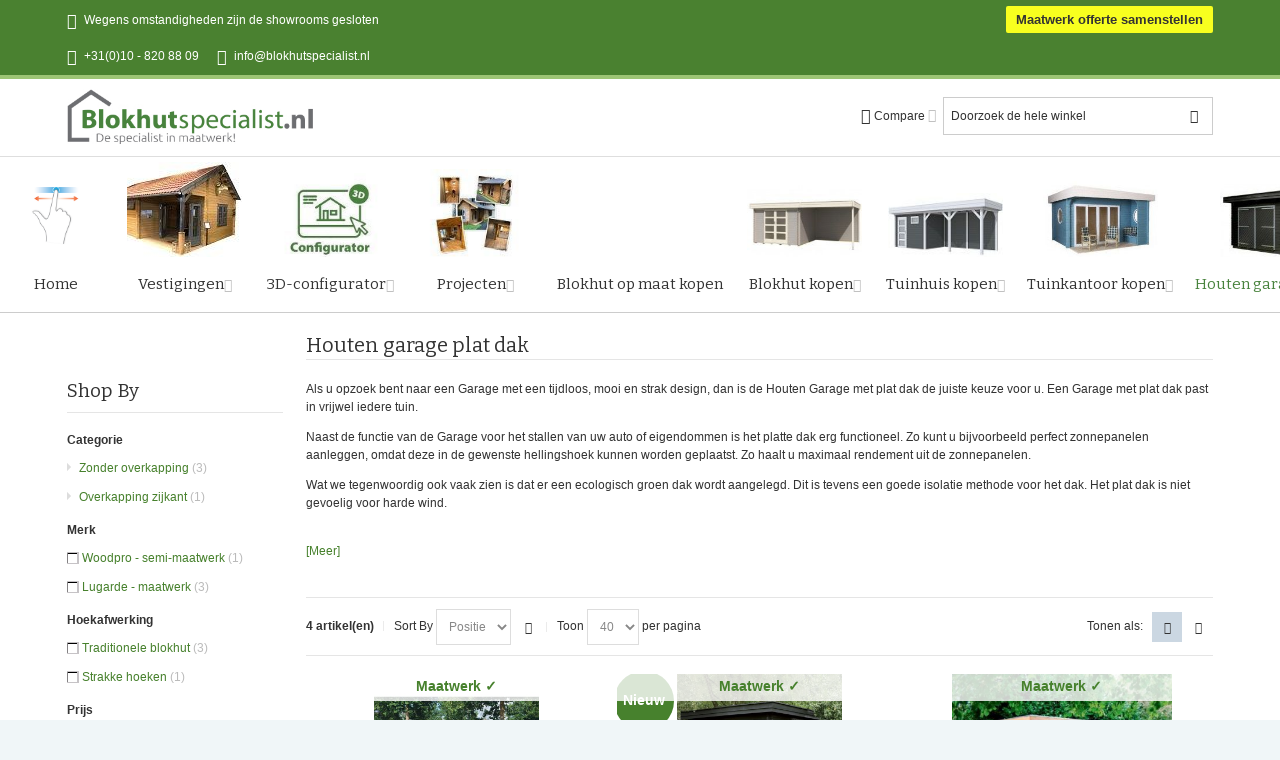

--- FILE ---
content_type: text/html; charset=UTF-8
request_url: https://www.blokhutspecialist.nl/houten-garage-kopen/plat-dak
body_size: 23294
content:
<!DOCTYPE html>

<!--[if lt IE 7 ]> <html lang="nl" id="top" class="no-js ie6"> <![endif]-->
<!--[if IE 7 ]>    <html lang="nl" id="top" class="no-js ie7"> <![endif]-->
<!--[if IE 8 ]>    <html lang="nl" id="top" class="no-js ie8"> <![endif]-->
<!--[if IE 9 ]>    <html lang="nl" id="top" class="no-js ie9"> <![endif]-->
<!--[if (gt IE 9)|!(IE)]><!--> <html lang="nl" id="top" class="no-js"> <!--<![endif]-->

<head>
<meta http-equiv="Content-Type" content="text/html; charset=utf-8" />
<title>Houten Garage met Plat dak Kopen? Bekijk de mooiste Modellen</title>
	<meta name="viewport" content="width=device-width, initial-scale=1" />
	<meta name="description" content="Een houten Garage met plat dak biedt veel bescherming voor auto, fietsen of tuingereedschap. Groot assortiment maatwerk of standaard modellen ✓ Scherp geprijsd" />
<meta name="keywords" content="Houten, garage, platdak, moderne, kopen, plat dak" />
<meta name="robots" content="INDEX,FOLLOW" />
<link rel="icon" href="https://www.blokhutspecialist.nl/media/favicon/default/Blokhut.JPG" type="image/x-icon" />
<link rel="shortcut icon" href="https://www.blokhutspecialist.nl/media/favicon/default/Blokhut.JPG" type="image/x-icon" />

<!--[if lt IE 7]>
<script type="text/javascript">
//<![CDATA[
    var BLANK_URL = 'https://www.blokhutspecialist.nl/js/blank.html';
    var BLANK_IMG = 'https://www.blokhutspecialist.nl/js/spacer.gif';
//]]>
</script>
<![endif]-->

<link rel="stylesheet" type="text/css" href="https://www.blokhutspecialist.nl/media/css_secure/544569941cae063ef9cbb61b2de778bb.css" media="all" />
<link rel="stylesheet" type="text/css" href="https://www.blokhutspecialist.nl/media/css_secure/483cae0623bcfb669bb03e46c128695e.css" media="print" />
<script type="text/javascript" src="https://www.blokhutspecialist.nl/media/js/f570867fc669f465ee053b226d17d775.js"></script>
<link href="https://www.blokhutspecialist.nl/rss/catalog/new/store_id/1/" title="Nieuwe producten" rel="alternate" type="application/rss+xml" />
<link href="https://www.blokhutspecialist.nl/rss/catalog/special/store_id/1/cid/0/" title="Speciale producten" rel="alternate" type="application/rss+xml" />
<link href="https://www.blokhutspecialist.nl/rss/catalog/salesrule/store_id/1/cid/0/" title="Kortingsbonnen/kortingen" rel="alternate" type="application/rss+xml" />
<link href="https://www.blokhutspecialist.nl/blog/rss/index/store_id/1/" title="Blog" rel="alternate" type="application/rss+xml" />
<link rel="canonical" href="https://www.blokhutspecialist.nl/houten-garage-kopen/plat-dak" />
<!--[if IE]>
<link rel="stylesheet" type="text/css" href="https://www.blokhutspecialist.nl/media/css_secure/eb8b515cf2060b2dde6e3253792f2898.css" media="all" />
<![endif]-->
<!--[if lt IE 7]>
<script type="text/javascript" src="https://www.blokhutspecialist.nl/media/js/812210e00de07a7522fa736d056e5155.js"></script>
<![endif]-->
<!--[if lte IE 7]>
<link rel="stylesheet" type="text/css" href="https://www.blokhutspecialist.nl/media/css_secure/98d42074d2ccfa383b571c44eab5d82d.css" media="all" />
<![endif]-->
<!--[if lte IE 8]>
<link rel="stylesheet" type="text/css" href="https://www.blokhutspecialist.nl/media/css_secure/14b8f4a6f997bd226197f32e1589e9dc.css" media="all" />
<![endif]-->

<script type="text/javascript">
//<![CDATA[
Mage.Cookies.path     = '/';
Mage.Cookies.domain   = '.www.blokhutspecialist.nl';
//]]>
</script>

<script type="text/javascript">
//<![CDATA[
optionalZipCountries = ["DZ"];
//]]>
</script>
            <!-- BEGIN GOOGLE ANALYTICS CODE -->
        <script type="text/javascript">
        //<![CDATA[
            var _gaq = _gaq || [];
            
_gaq.push(['_setAccount', 'UA-63414018-1']);

_gaq.push(['_trackPageview']);
            
            (function() {
                var ga = document.createElement('script'); ga.type = 'text/javascript'; ga.async = true;
                ga.src = ('https:' == document.location.protocol ? 'https://ssl' : 'http://www') + '.google-analytics.com/ga.js';
                var s = document.getElementsByTagName('script')[0]; s.parentNode.insertBefore(ga, s);
            })();

        //]]>
        </script>
        <!-- END GOOGLE ANALYTICS CODE -->
    <script type="application/ld+json">[{"@context":"http:\/\/schema.org","@type":"BreadcrumbList","itemListElement":[{"@type":"ListItem","position":1,"item":{"@id":"https:\/\/www.blokhutspecialist.nl\/","name":"Home"}},{"@type":"ListItem","position":2,"item":{"@id":"https:\/\/www.blokhutspecialist.nl\/houten-garage-kopen","name":"Houten garage kopen"}},{"@type":"ListItem","position":3,"item":{"@id":"https:\/\/www.blokhutspecialist.nl\/houten-garage-kopen\/plat-dak","name":"Houten garage plat dak"}}]}]</script>
<script type="application/ld+json">[{"@context":"http:\/\/schema.org","@type":"WebSite","url":"https:\/\/www.blokhutspecialist.nl\/","name":"blokhutspecialist.nl","alternateName":"De specialist in maatwerk blokhutten"}]</script>
<script type="application/ld+json">[{"@context":"http:\/\/schema.org","@type":"Organization","url":"https:\/\/www.blokhutspecialist.nl\/","logo":"https:\/\/www.blokhutspecialist.nl\/skin\/frontend\/base\/default\/\/images\/logo_blokhutspecialist.png","contactPoint":[{"@type":"ContactPoint","telephone":"+31108208809","contactType":"customer service","availableLanguage":"nederlands"}],"sameAs":["https:\/\/plus.google.com\/116298743665457561980","https:\/\/twitter.com\/houtenblokhut","https:\/\/www.facebook.com\/blokhutspecialist\/","https:\/\/www.youtube.com\/channel\/UCAlc8uxKAtYd3CFC9R8vKdA\/featured?view_as=subscriber"]}]</script>
<script type="application/ld+json">[{"@context":"http:\/\/schema.org","@type":"Store","@id":"https:\/\/www.blokhutspecialist.nl\/","name":"Blokhutspecialist.nl","telephone":"+31108208809","image":"https:\/\/www.blokhutspecialist.nl\/skin\/frontend\/base\/default\/\/images\/logo_blokhutspecialist.png","priceRange":"\u20ac\u20ac","address":{"@type":"PostalAddress","streetAddress":"Klaverbaan 142A","addressLocality":"Capelle aan den Ijssel ","addressRegion":"zuid-holland","postalCode":"2908 KD","addressCountry":"NL"},"openingHoursSpecification":[{"@type":"OpeningHoursSpecification","dayOfWeek":"Friday","opens":"10:30","closes":"17:00"},{"@type":"OpeningHoursSpecification","dayOfWeek":"Saturday","opens":"10:30","closes":"17:00"},{"@type":"OpeningHoursSpecification","dayOfWeek":"Thursday","opens":"10:30","closes":"17:00"},{"@type":"OpeningHoursSpecification","dayOfWeek":"Tuesday","opens":"10:30","closes":"17:00"},{"@type":"OpeningHoursSpecification","dayOfWeek":"Wednesday","opens":"10:30","closes":"17:00"}]}]</script>
<style type="text/css">
									</style><meta property="og:type" content="product" />
<meta property="og:title" content="Houten garage plat dak" />
<meta property="product:price:amount" content="0.00" />
<meta property="product:price:currency" content="EUR" />
<meta property="og:site_name" content="blokhutspecialist.nl" />
<meta property="og:url" content="https://www.blokhutspecialist.nl/houten-garage-kopen/plat-dak" />
<meta property="og:description" content="" />
<meta property="og:availability" content="instock" />
<meta name="twitter:card" content="summary" />
<meta name="twitter:site" content="@https://twitter.com/houtenblokhut" />
<meta name="twitter:title" content="Houten garage plat dak" />
<meta name="twitter:description" content="Een houten Garage met plat dak biedt veel bescherming voor auto, fietsen of tuingereedschap. Groot assortiment maatwerk of standaard modellen ✓ Sch..." />
<meta name="twitter:image" content="" />
<script type="text/javascript">//<![CDATA[
        var Translator = new Translate({"Please select an option.":"Selecteer een optie a.u.b.","This is a required field.":"Dit is een verplicht veld.","Please enter a valid number in this field.":"Geef een geldig getal op in dit veld.","Please use letters only (a-z or A-Z) in this field.":"Gebruik uitsluitend letters  (a-z en A-Z) in dit veld.","Please use only letters (a-z), numbers (0-9) or underscore(_) in this field, first character should be a letter.":"Gebruik alleen letters (a-z), cijfers (0-9) en underscores (_) in dit veld. Het eerste teken moet een letter zijn.","Please enter a valid phone number. For example (123) 456-7890 or 123-456-7890.":"Geef een geldig telefoonnummer op. Bijvoorbeeld (123) 456-7889 of 123-456-7890","Please enter a valid date.":"Geef een geldige datum op a.u.b.","Please enter a valid email address. For example johndoe@domain.com.":"Geef een geldig e-mail adres op a.u.b. Bijvoorbeeld: iemand@mail.com .","Please make sure your passwords match.":"Zorg er voor dat de wachtwoorden overeenkomen","Please enter a valid URL. For example http:\/\/www.example.com or www.example.com":"Geef een geldige URL op. Bijvoorbeeld http:\/\/www.example.com of www.example.com","Please enter a valid social security number. For example 123-45-6789.":"Geef een geldig burger-service-nummer op a.u.b. Bijvoorbeeld 123-45-6789.","Please enter a valid zip code. For example 90602 or 90602-1234.":"Voer een geldige postcode in a.u.b. Bijvoorbeeld: 2900 of 6621BK","Please enter a valid zip code.":"Geef een geldige postcode op.","Please use this date format: dd\/mm\/yyyy. For example 17\/03\/2006 for the 17th of March, 2006.":"Gebruik dd\/mm\/jjjj als datum-formaat. Bijvoorbeeld 17\/03\/2006 voor 17 maart 2006.","Please enter a valid $ amount. For example $100.00.":"Voer een geldig &euro; bedrag op. Bijvoorbeeld: &euro; 100.00.","Please select one of the above options.":"Selecteer &eacute;&eacute;;n van de hierboven genoemde opties a.u.b..","Please select one of the options.":"Selecteer &eacute;&eacute;n van de opties a.u.b..","Please select State\/Province.":"Selecteer een provincie a.u.b","Please enter a number greater than 0 in this field.":"Geef a.u.b. een getal groter dan 0 op in dit veld","Please enter a valid credit card number.":"Geef een geldig creditcard-nummer op a.u.b.","Please wait, loading...":"Wacht a.u.b. Bezig met laden...","Complete":"Voltooid","Add Products":"Producten toevoegen","Please choose to register or to checkout as a guest":"Kies of u zich registeert of als gast betaalt a.u.b.","Please specify shipping method.":"Specificeer de verzendwijze a.u.b.","Please specify payment method.":"Specificeer de betaalwijze a.u.b.","Add to Cart":"In winkelwagen","In Stock":"In voorraad","Out of Stock":"Niet in voorraad"});
        //]]></script><meta name="google-site-verification" content="MjCkf9sbqX-r3gApZ2gK9DuXuTL7v-Oa4qY7tV9ymKA" />


<script type="text/javascript" src="https://www.blokhutspecialist.nl/js/tinybox/tinybox.js"></script>
<!-- Google Tag Manager -->
<script>(function(w,d,s,l,i){w[l]=w[l]||[];w[l].push({'gtm.start':
new Date().getTime(),event:'gtm.js'});var f=d.getElementsByTagName(s)[0],
j=d.createElement(s),dl=l!='dataLayer'?'&l='+l:'';j.async=true;j.src=
'https://www.googletagmanager.com/gtm.js?id='+i+dl;f.parentNode.insertBefore(j,f);
})(window,document,'script','dataLayer','GTM-PN6KT2V');</script>
<!-- End Google Tag Manager -->
	<link href='//fonts.googleapis.com/css?family=Bitter: &amp;subset=latin' rel='stylesheet' type='text/css' />
</head>
<body class=" catalog-category-view shadow responsive categorypath-houten-garage-kopen-plat-dak category-plat-dak  page-layout-2columns-left">
<div id="root-wrapper">
<div class="wrapper">
        <noscript>
        <div class="global-site-notice noscript">
            <div class="notice-inner">
                <p>
                    <strong>JavaScript seems to be disabled in your browser.</strong><br />
                    You must have JavaScript enabled in your browser to utilize the functionality of this website.                </p>
            </div>
        </div>
    </noscript>
    <div class="page">
        <div id="header-container" class="header-container header-mobile" style="display:none;">
<div class="header-container2">
<div class="header-container3">

        <!-- Part of the header displayed only in mobile mode -->
    <div class="header-m-container">

        <div class="header-m-top-container">
            <div class="header-m-top header container clearer">
                <div class="inner-container">

                    
                                        
                </div> <!-- end: inner-container -->
            </div> <!-- end: header-m-top -->
        </div> <!-- end: header-m-top-container -->

        <div class="header-m-primary-container">
            <div class="header-m-primary header container">
                <div class="inner-container">

                    
                    <!-- Mobile logo -->
                    <div class="logo-wrapper--mobile">
                        <a class="logo logo--mobile" href="https://www.blokhutspecialist.nl/" title="">
                            <img src="https://www.blokhutspecialist.nl/skin/frontend/base/default//images/logo_blokhutspecialist.png" alt="" />
                        </a>
                    </div>
                    <div class="clearer after-mobile-logo"></div>

                    <!-- Skip links -->
                    <div class="skip-links-wrapper skip-links--4">

                                                    <a href="#header-nav" class="skip-link skip-nav">
                                <span class="icon ic ic-menu"></span>
                                <span class="label">Menu</span>
                            </a>
                        
                                                    <a href="#header-search" class="skip-link skip-search">
                                <span class="icon ic ic-search"></span>
                                <span class="label">Zoeken</span>
                            </a>
                        
                                                    <a href="#header-account" class="skip-link skip-account">
                                <span class="icon ic ic-user"></span>
                                <span class="label">Mijn account</span>
                            </a>
                        
                                                    <a href="#header-compare" class="skip-link skip-compare">
                                <span class="icon ic ic-compare"></span>
                                                                <span class="label">Compare</span>
                            </a>
                        
                        
                                                
                                                    <div id="header-nav" class="skip-content skip-content--style">
                                <div id="nav-marker-mobile"></div>
                            </div>

                                                    <div id="search-marker-mobile"></div>
                            <div id="header-search" class="skip-content skip-content--style">
    <div class="search-wrapper">
        <form id="search_mini_form" action="https://www.blokhutspecialist.nl/catalogsearch/result/" method="get">
    <div class="form-search">
        <label for="search">Search:</label>
        <input id="search" type="text" name="q" value="" class="input-text" maxlength="128" />
        <button type="submit" title="Zoeken" class="button"><span><span>Zoeken</span></span></button>
        <div id="search_autocomplete" class="search-autocomplete"></div>
        <script type="text/javascript">
        //<![CDATA[
            var searchForm = new Varien.searchForm('search_mini_form', 'search', 'Doorzoek de hele winkel');
            searchForm.initAutocomplete('https://www.blokhutspecialist.nl/catalogsearch/ajax/suggest/', 'search_autocomplete');
        //]]>
        </script>
    </div>
</form>
    </div>
</div>
                        
                                                    <div id="account-links-marker-mobile"></div>
                                <div id="header-account" class="account-links top-links links-wrapper-separators-left skip-content skip-content--style">
        <ul class="links">
                        <li class="first" ><a href="https://www.blokhutspecialist.nl/customer/account/" title="Mijn account" >Mijn account</a></li>
                                <li ><a href="https://www.blokhutspecialist.nl/wishlist/" title="Mijn verlanglijst" >Mijn verlanglijst</a></li>
                                <li class=" last" ><a href="https://www.blokhutspecialist.nl/customer/account/login/referer/aHR0cHM6Ly93d3cuYmxva2h1dHNwZWNpYWxpc3QubmwvaG91dGVuLWdhcmFnZS1rb3Blbi9wbGF0LWRhaw,,/" title="Inloggen" >Inloggen</a></li>
            </ul>
    </div>
                        
                                                    <div id="mini-compare-marker-mobile"></div>
                            <div id="mini-compare" class="mini-compare dropdown is-empty">

    <div class="mini-compare-heading dropdown-heading cover skip-link skip-compare" title="You have no items to compare.">
        <span>
            <span class="icon ic ic-compare"></span>
                        <span class="label">Compare</span>
            <span class="caret"></span>
        </span>
    </div>
    <div id="header-compare" class="mini-compare-content dropdown-content left-hand block skip-content skip-content--style">
            <div class="empty">You have no items to compare.</div>
        </div><!-- end: dropdown-content -->

</div>
                        
                            <div class="skip-links-clearer clearer"></div>

                    </div> <!-- end: skip-links-wrapper -->

                </div> <!-- end: inner-container -->
            </div> <!-- end: header-m-primary -->
        </div> <!-- end: header-m-primary-container -->

    </div> <!-- end: header-m-container -->
    
    <!-- Part of the header displayed only in regular mode -->
    <div class="header-top-container">
        <div class="header-top header container clearer">
            <div class="inner-container">

                                
                <div class="left-column">

                    
                    
                                            <div class="item item-left block_header_top_left"><div class="hide-below-768" title="Contactgegevens">
<div class="ic ic-home ic-lg">&nbsp;</div>
Wegens omstandigheden zijn de showrooms gesloten<br />
<div class="ic ic-phone ic-lg">&nbsp;</div>
+31(0)10 - 820 88 09&nbsp; &nbsp; &nbsp;
<div class="ic ic-letter ic-lg">&nbsp;</div>
<a href="mailto:info@blokhutspecialist.nl">info@blokhutspecialist.nl</a></div>
<div class="maatwerk"><a class="knopMaatwerk" href="/index.php/webforms/index/index/id/8/" style="margin-top: 5px;">Maatwerk offerte samenstellen</a></div></div>
                                                            <div class="item item-left hide-below-960">
                        <p class="welcome-msg"> </p>
                    </div>

                </div> <!-- end: left column -->

                <div class="right-column">

                    
                                        
                    
                    
                    
                </div> <!-- end: right column -->

            </div> <!-- end: inner-container -->
        </div> <!-- end: header-top -->
    </div> <!-- end: header-top-container -->

    <div class="header-primary-container">
        <div class="header-primary header container">
            <div class="inner-container">

                
                                <div class="hp-blocks-holder">

                                            <!-- Left column -->
                        <div class="hp-block left-column grid12-4">
                                                                                                                            <div class="item"><div class="logo-wrapper logo-wrapper--regular">
			<a class="logo logo--regular" href="https://www.blokhutspecialist.nl/" title=""><strong></strong><img src="https://www.blokhutspecialist.nl/skin/frontend/base/default//images/logo_blokhutspecialist.png" alt="" /></a>
	</div>
</div>
                                                                                    </div> <!-- end: left column -->
                    
                    
                                            <!-- Right column -->
                        <div class="hp-block right-column grid12-8">
                                                                                                                            <div class="item"><div id="user-menu-wrapper-regular">
    <div id="user-menu" class="user-menu">

        <div id="search-marker-regular"></div>
        
                    <div id="mini-cart-marker-regular"></div>        
        
                
        
                    <div id="mini-compare-marker-regular"></div>        
        
                
        
                    <div id="account-links-marker-regular"></div>        
        
        
    </div> <!-- end: user-menu -->
</div>
</div>
                                                                                    </div> <!-- end: right column -->
                                        
                </div> <!-- end: hp-blocks-holder -->

            </div> <!-- end: inner-container -->
        </div> <!-- end: header-primary -->
    </div> <!-- end: header-primary-container -->

            
    <div class="nav-container skip-content sticky-container">
        <div class="nav container clearer">
            <div class="inner-container"><div class="navi-wrapper">

        <ul class="nav-holders-wrapper">
        <li id="nav-holder1" class="nav-item level0 level-top nav-holder"></li>
        <li id="nav-holder2" class="nav-item level0 level-top nav-holder"></li>
        <li id="nav-holder3" class="nav-item level0 level-top nav-holder"></li>
    </ul>

            
        <div class="mobnav-trigger menu-trigger">
            <div class="menu-trigger-inner">
                <span class="trigger-icon"><span class="line"></span><span class="line"></span><span class="line"></span></span>
                <span class="label">Menu</span>
            </div>
        </div>

    
        
            
        <div id="nav-marker-regular"></div>
    <nav id="mainmenu" class="navi nav-regular opt-fx-fade-inout opt-sb0 opt-sob opt-hide480 with-bullets">
        <ul>

                        
            
                            <li class="nav-item nav-item--home level0 parent level-top">
                    <a style="text-align:center;" class="homeLink level-top" href="https://www.blokhutspecialist.nl/">
						<img src="/swipen.png" class="catImageSideNav" style="    max-height: 85px;  width: auto;" />
                  
						<span>Home</span>                    </a>
                </li>
                        
                                        <li class="catnavitemp nav-item level0 nav-1 level-top first nav-item--parent mega nav-item--only-subcategories parent"><a href="https://www.blokhutspecialist.nl/vestigingen" class="level-top"><img src="https://www.blokhutspecialist.nl/media/catalog/category/blokhut-tuinhuis-showroom-zevenaar-1.jpg" class="catImageSideNav" /><span>Vestigingen</span><span class="caret"></span></a><span class="opener"></span><div class="nav-panel--dropdown nav-panel full-width"><div class="nav-panel-inner"><div class="nav-block--center grid12-12"><ul class="level0 nav-submenu nav-submenu--mega dd-itemgrid dd-itemgrid-4col"><li class="catnavitemp nav-item level1 nav-1-1 first"><div class="nav-block nav-block--top std"><p><a href="https://www.blokhutspecialist.nl/vestigingen/showroom-zevenaar" title="Showroom blokhut en tuinhuis Specialist Zevenaar"><img src="https://www.blokhutspecialist.nl/media/wysiwyg/Banners/showroom-zevenaar.jpg" title="Showroom Zevenaar" /></a></p></div><a href="https://www.blokhutspecialist.nl/vestigingen/showroom-zevenaar"><span>Showroom + productie Zevenaar</span></a></li><li class="catnavitemp nav-item level1 nav-1-2 last"><div class="nav-block nav-block--top std"><p><a href="https://www.blokhutspecialist.nl/vestigingen/showroom-capelle-aan-den-ijssel" title="Showroom blokhut en tuinhuis specialist Capelle aan den IJssel"><img src="https://www.blokhutspecialist.nl/media/wysiwyg/Banners/showroom-capelle-aan-den-ijssel.jpg" title="Showroom Capelle aan den IJssel" /></a></p></div><a href="https://www.blokhutspecialist.nl/vestigingen/showroom-capelle-aan-den-ijssel"><span>Showroom Capelle aan den IJssel</span></a></li></ul></div></div></div></li><li class="catnavitemp nav-item level0 nav-2 level-top nav-item--parent mega nav-item--only-subcategories parent"><a href="https://www.blokhutspecialist.nl/3dconfigurator-lugarde" class="level-top"><img src="https://www.blokhutspecialist.nl/media/catalog/category/3d-configurator-blokhut-tuinhuis-overkapping.jpg" class="catImageSideNav" /><span>3D-configurator</span><span class="caret"></span></a><span class="opener"></span><div class="nav-panel--dropdown nav-panel full-width"><div class="nav-panel-inner"><div class="nav-block--center grid12-12"><ul class="level0 nav-submenu nav-submenu--mega dd-itemgrid dd-itemgrid-6col"><li class="catnavitemp nav-item level1 nav-2-1 first"><a href="https://www.blokhutspecialist.nl/3dconfigurator-lugarde/lugarde-configurator"><span>Lugarde 3D-configurator - Luxe Blokhutten, recreatiewoningen en overkappingen.</span></a><div class="nav-block nav-block--bottom std"><p><a href="https://lugarde-configurator.nl/?dealerToken=036c85fcabf7832cb5346940457d043e" title="Blokhut tuinhuis configurator Lugarde" target="_blank"><img alt="Blokhut tuinhuis configurator Lugarde" height="350" src="https://www.blokhutspecialist.nl/media/wysiwyg/banner_lugarde_config.jpg" /><br /></a></p></div></li><li class="catnavitemp nav-item level1 nav-2-2"><a href="https://www.blokhutspecialist.nl/3dconfigurator-lugarde/eigenblokhutmaken"><span>Woodpro 3D-configurator - Budget blokhutten &amp; overkappingen.</span></a><div class="nav-block nav-block--bottom std"><p><a title="Blokhut tuinhuis configurator" href="https://blokhutspecialist.woodpro-configurator.nl/" target="_blank"><img alt="Blokhut tuinhuis Blokhutspecialist configurator" src="https://www.blokhutspecialist.nl/media/wysiwyg/banner_blokhutspecialist_config.jpg" height="350" /></a></p></div></li><li class="catnavitemp nav-item level1 nav-2-3 last"><a href="https://www.blokhutspecialist.nl/3dconfigurator-lugarde/douglas-tuinhuis-3d-configurator"><span>Flexwood 3D-configurator - Eigen productie douglas tuinhuizen, schuren en overkappingen.</span></a><div class="nav-block nav-block--bottom std"><p><a href="https://www.innoveet.nl/3dconfigurator_blokhutspecialist/" title="Ontwerp je eigen douglas tuinhuis op maat met de 3D configurator" target="_blank"><img src="https://www.blokhutspecialist.nl/media/wysiwyg/Banners/banner-configurator.jpg" style="display: block; margin-left: auto; margin-right: auto;" title="Douglas tuinhuis ontwerpen" /></a></p></div></li></ul></div></div></div></li><li class="catnavitemp nav-item level0 nav-3 level-top nav-item--parent mega nav-item--only-subcategories parent"><a href="https://www.blokhutspecialist.nl/fotos-tevreden-klanten" class="level-top"><img src="https://www.blokhutspecialist.nl/media/catalog/category/projecten-blokhutspecialist1.jpg" class="catImageSideNav" /><span>Projecten</span><span class="caret"></span></a><span class="opener"></span><div class="nav-panel--dropdown nav-panel full-width"><div class="nav-panel-inner"><div class="nav-block--center grid12-12"><ul class="level0 nav-submenu nav-submenu--mega dd-itemgrid dd-itemgrid-4col"><li class="catnavitemp nav-item level1 nav-3-1 first"><div class="nav-block nav-block--top std"><p><a href="https://www.blokhutspecialist.nl/fotos-tevreden-klanten/douglas-tuinhuis" title="Douglas tuinhuizen"><img height="100" src="https://www.blokhutspecialist.nl/media/wysiwyg/homepage/tuinhuis-platdak.jpg" style="display: block; margin-left: auto; margin-right: auto;" title="Douglas tuinhuizen" /></a></p></div><a href="https://www.blokhutspecialist.nl/fotos-tevreden-klanten/douglas-tuinhuis"><span>Douglas tuinhuizen</span></a></li><li class="catnavitemp nav-item level1 nav-3-2"><div class="nav-block nav-block--top std"><p><a href="https://www.blokhutspecialist.nl/fotos-tevreden-klanten/blokhutten-plat-dak-projecten" title="Blokhut platdak"><img height="100" src="https://www.blokhutspecialist.nl/media/wysiwyg/Banners/tuinkantoor_platdak.jpg" style="display: block; margin-left: auto; margin-right: auto;" title="Blokhut platdak" /></a></p></div><a href="https://www.blokhutspecialist.nl/fotos-tevreden-klanten/blokhutten-plat-dak-projecten"><span>Blokhutten plat dak</span></a></li><li class="catnavitemp nav-item level1 nav-3-3"><div class="nav-block nav-block--top std"><p><a href="https://www.blokhutspecialist.nl/fotos-tevreden-klanten/tuinhuizen-plat-dak-gerealiseerde-projecten" title="Tuinhuizen platdak"><img height="100" src="https://www.blokhutspecialist.nl/media/wysiwyg/homepage/tuinhuis-platdak_1.jpg" style="display: block; margin-left: auto; margin-right: auto;" title="Tuinhuizen platdak" /></a></p></div><a href="https://www.blokhutspecialist.nl/fotos-tevreden-klanten/tuinhuizen-plat-dak-gerealiseerde-projecten"><span>Tuinhuizen plat dak</span></a></li><li class="catnavitemp nav-item level1 nav-3-4"><div class="nav-block nav-block--top std"><p><a href="https://www.blokhutspecialist.nl/fotos-tevreden-klanten/blokhutten-tuinhuizen-zadeldak-gerealiseerde-projecten" title="Blokhutten zadeldak"><img height="100" src="https://www.blokhutspecialist.nl/media/wysiwyg/homepage/houten_tuinkantoor.jpg" style="display: block; margin-left: auto; margin-right: auto;" title="Blokhut zadeldak" /></a></p></div><a href="https://www.blokhutspecialist.nl/fotos-tevreden-klanten/blokhutten-tuinhuizen-zadeldak-gerealiseerde-projecten"><span>Blokhutten / tuinhuizen zadeldak</span></a></li><li class="catnavitemp nav-item level1 nav-3-5"><div class="nav-block nav-block--top std"><p><a href="https://www.blokhutspecialist.nl/fotos-tevreden-klanten/houten-chalets-en-recreatiewoningen" title="Houten chalets en recreatiewoningen"><img height="100" src="https://www.blokhutspecialist.nl/media/wysiwyg/homepage/woning.jpg" style="display: block; margin-left: auto; margin-right: auto;" title="Houten chalets en recreatiewoningen" /></a></p></div><a href="https://www.blokhutspecialist.nl/fotos-tevreden-klanten/houten-chalets-en-recreatiewoningen"><span>Houten chalets en recreatiewoningen</span></a></li><li class="catnavitemp nav-item level1 nav-3-6"><div class="nav-block nav-block--top std"><p><a href="https://www.blokhutspecialist.nl/fotos-tevreden-klanten/houten-garages-en-schuren" title="Houten garage en schuur"><img height="100" src="https://www.blokhutspecialist.nl/media/wysiwyg/homepage/houten_garage.jpg" style="display: block; margin-left: auto; margin-right: auto;" title="Houten garage" /></a></p></div><a href="https://www.blokhutspecialist.nl/fotos-tevreden-klanten/houten-garages-en-schuren"><span>Houten garages en schuren</span></a></li><li class="catnavitemp nav-item level1 nav-3-7"><div class="nav-block nav-block--top std"><p><a href="https://www.blokhutspecialist.nl/fotos-tevreden-klanten/houten-overkappingen-prielen-en-veranda-s" title="Houten overkappingen"><img height="100" src="https://www.blokhutspecialist.nl/media/wysiwyg/homepage/overkappingen_hout.jpg" style="display: block; margin-left: auto; margin-right: auto;" title="Houten overkappingen" /></a></p></div><a href="https://www.blokhutspecialist.nl/fotos-tevreden-klanten/houten-overkappingen-prielen-en-veranda-s"><span>Houten overkappingen, carports, priëlen en veranda's</span></a></li><li class="catnavitemp nav-item level1 nav-3-8 last"><div class="nav-block nav-block--top std"><p><a href="https://www.blokhutspecialist.nl/fotos-tevreden-klanten/lugarde-bouwwerken" title="Lugarde bouwwerken"><img src="https://www.blokhutspecialist.nl/media/wysiwyg/logos/Lugarde.jpeg" style="display: block; margin-left: auto; margin-right: auto;" title="Lugarde bouwwerken" width="200" /></a></p></div><a href="https://www.blokhutspecialist.nl/fotos-tevreden-klanten/lugarde-bouwwerken"><span>Lugarde bouwwerken</span></a></li></ul></div></div></div></li><li class="catnavitemp nav-item level0 nav-4 level-top mega"><a href="https://www.blokhutspecialist.nl/maatwerk-blokhut" class="level-top"><img src="https://www.blokhutspecialist.nl/media/catalog/category/meetlint_vrijstaandkopie.jpg" class="catImageSideNav" /><span>Blokhut op maat kopen </span></a></li><li class="catnavitemp nav-item level0 nav-5 level-top nav-item--parent mega nav-item--only-subcategories parent"><a href="https://www.blokhutspecialist.nl/blokhut-kopen" class="level-top"><img src="https://www.blokhutspecialist.nl/media/catalog/category/blokhut_met_zij_overkapping.jpg" class="catImageSideNav" /><span>Blokhut kopen</span><span class="caret"></span></a><span class="opener"></span><div class="nav-panel--dropdown nav-panel full-width"><div class="nav-panel-inner"><div class="nav-block--center grid12-12"><ul class="level0 nav-submenu nav-submenu--mega dd-itemgrid dd-itemgrid-6col"><li class="catnavitemp nav-item level1 nav-5-1 first"><div class="nav-block nav-block--top std"><p><a title="Blokhut met zij overkapping platdak" href="https://www.blokhutspecialist.nl/blokhut-kopen/blokhut-met-zij-overkapping"><img style="display: block; margin-left: auto; margin-right: auto;" alt="" src="https://www.blokhutspecialist.nl/media/wysiwyg/Banners/blokhut_met_zij_overkapping.jpg" height="100" /></a></p></div><a href="https://www.blokhutspecialist.nl/blokhut-kopen/blokhut-met-overkapping"><span>Blokhut met overkapping</span></a></li><li class="catnavitemp nav-item level1 nav-5-2"><div class="nav-block nav-block--top std"><p><a title="Blokhut platdak" href="https://www.blokhutspecialist.nl/blokhut-kopen-144/platdak"><img style="display: block; margin-left: auto; margin-right: auto;" alt="" src="https://www.blokhutspecialist.nl/media/wysiwyg/Dakvormen/blokhutten_platdak.jpg" height="100" /></a></p></div><a href="https://www.blokhutspecialist.nl/blokhut-kopen/plat-dak"><span>Moderne blokhut plat dak</span></a></li><li class="catnavitemp nav-item level1 nav-5-3"><div class="nav-block nav-block--top std"><p><a title="Blokhut zadeldak" href="https://www.blokhutspecialist.nl/blokhut-kopen-144/zadeldak"><img style="display: block; margin-left: auto; margin-right: auto;" alt="" src="https://www.blokhutspecialist.nl/media/wysiwyg/Dakvormen/blokhutten_zadel_dak.jpg" height="100" /></a></p></div><a href="https://www.blokhutspecialist.nl/blokhut-kopen/zadeldak"><span>Blokhut zadeldak</span></a></li><li class="catnavitemp nav-item level1 nav-5-4"><div class="nav-block nav-block--top std"><p><a title="Hoekblokhut" href="https://www.blokhutspecialist.nl/blokhut-kopen-144/hoekblokhut"><img style="display: block; margin-left: auto; margin-right: auto;" alt="" src="https://www.blokhutspecialist.nl/media/wysiwyg/Dakvormen/hoekblokhutten.jpg" height="100" /></a></p></div><a href="https://www.blokhutspecialist.nl/blokhut-kopen/hoekblokhut"><span>Hoekblokhut</span></a></li><li class="catnavitemp nav-item level1 nav-5-5"><div class="nav-block nav-block--top std"><p><a title="Blokhut cottage style" href="https://www.blokhutspecialist.nl/blokhut-kopen-144/cottage"><img style="display: block; margin-left: auto; margin-right: auto;" alt="" src="https://www.blokhutspecialist.nl/media/wysiwyg/Dakvormen/blokhut_cottage1.jpg" height="100" /></a></p></div><a href="https://www.blokhutspecialist.nl/blokhut-kopen/cottage"><span>Blokhut cottage</span></a></li><li class="catnavitemp nav-item level1 nav-5-6"><div class="nav-block nav-block--top std"><p><a title="Blokhut schilddak" href="https://www.blokhutspecialist.nl/blokhut-kopen-144/schilddak"><img style="display: block; margin-left: auto; margin-right: auto;" alt="" src="https://www.blokhutspecialist.nl/media/wysiwyg/Dakvormen/blokhutten_schilddak.jpg" height="100" /></a></p></div><a href="https://www.blokhutspecialist.nl/blokhut-kopen/schilddak"><span>Blokhut schilddak</span></a></li><li class="catnavitemp nav-item level1 nav-5-7"><div class="nav-block nav-block--top std"><p><a title="Kapschuur" href="https://www.blokhutspecialist.nl/blokhut-kopen-144/kapschuur"><img style="display: block; margin-left: auto; margin-right: auto;" alt="" src="https://www.blokhutspecialist.nl/media/wysiwyg/Dakvormen/kapschuur_blokhut.jpg" height="100" /></a></p></div><a href="https://www.blokhutspecialist.nl/blokhut-kopen/kapschuur"><span>Kapschuur</span></a></li><li class="catnavitemp nav-item level1 nav-5-8"><div class="nav-block nav-block--top std"><p><a title="Blokhut mansardedak" href="https://www.blokhutspecialist.nl/blokhut-kopen-144/mansardedak"><img style="display: block; margin-left: auto; margin-right: auto;" alt="" src="https://www.blokhutspecialist.nl/media/wysiwyg/Dakvormen/mansardedak_blokhut.jpg" height="100" /></a></p></div><a href="https://www.blokhutspecialist.nl/blokhut-kopen/mansardedak"><span>Blokhut mansardedak</span></a></li><li class="catnavitemp nav-item level1 nav-5-9"><div class="nav-block nav-block--top std"><p><a title="Blokhut piramidedak" href="https://www.blokhutspecialist.nl/blokhut-kopen-144/piramidedak"><img style="display: block; margin-left: auto; margin-right: auto;" alt="" src="https://www.blokhutspecialist.nl/media/wysiwyg/Dakvormen/blokhut_piramidedak1.jpg" height="100" /></a></p></div><a href="https://www.blokhutspecialist.nl/blokhut-kopen/piramidedak"><span>Blokhut piramidedak</span></a></li><li class="catnavitemp nav-item level1 nav-5-10"><div class="nav-block nav-block--top std"><p><a title="Blokhut 6 kant" href="https://www.blokhutspecialist.nl/blokhut-kopen-144/zeskant-6-kant"><img style="display: block; margin-left: auto; margin-right: auto;" alt="" src="https://www.blokhutspecialist.nl/media/wysiwyg/Dakvormen/hoekblok_zeskant.jpg" height="100" /></a></p></div><a href="https://www.blokhutspecialist.nl/blokhut-kopen/zeskant-6-kant"><span>Blokhut zeskant 6-kant</span></a></li><li class="catnavitemp nav-item level1 nav-5-11"><div class="nav-block nav-block--top std"><p><a title="Blokhut 8 kant" href="https://www.blokhutspecialist.nl/blokhut-kopen-144/achtkant-8-kant"><img style="display: block; margin-left: auto; margin-right: auto;" alt="" src="https://www.blokhutspecialist.nl/media/wysiwyg/Dakvormen/blokhut_8kant.jpg" height="100" /></a></p></div><a href="https://www.blokhutspecialist.nl/blokhut-kopen/achtkant-8-kant"><span>Blokhut achtkant 8-kant</span></a></li><li class="catnavitemp nav-item level1 nav-5-12"><div class="nav-block nav-block--top std"><p><a title="Blokhut wolfskap" href="https://www.blokhutspecialist.nl/blokhut-kopen-144/wolfskap"><img style="display: block; margin-left: auto; margin-right: auto;" alt="" src="https://www.blokhutspecialist.nl/media/wysiwyg/Dakvormen/wolfskap_blokhut.jpg" height="100" /></a></p></div><a href="https://www.blokhutspecialist.nl/blokhut-kopen/wolfskap"><span>Blokhut wolfskap</span></a></li><li class="catnavitemp nav-item level1 nav-5-13 last"><div class="nav-block nav-block--top std"><p><a title="Blokhut lessenaarsdak" href="https://www.blokhutspecialist.nl/blokhut-kopen-144/lessenaarsdak"><img style="display: block; margin-left: auto; margin-right: auto;" alt="" src="https://www.blokhutspecialist.nl/media/wysiwyg/Dakvormen/blokhutten_lessenaarsdak.jpg" height="100" /></a></p></div><a href="https://www.blokhutspecialist.nl/blokhut-kopen/lessenaarsdak"><span>Blokhut lessenaarsdak</span></a></li></ul></div></div></div></li><li class="catnavitemp nav-item level0 nav-6 level-top nav-item--parent mega nav-item--only-subcategories parent"><a href="https://www.blokhutspecialist.nl/tuinhuis-kopen" class="level-top"><img src="https://www.blokhutspecialist.nl/media/catalog/category/tuinhuis-tuinhuizen.jpg" class="catImageSideNav" /><span>Tuinhuis kopen</span><span class="caret"></span></a><span class="opener"></span><div class="nav-panel--dropdown nav-panel full-width"><div class="nav-panel-inner"><div class="nav-block--center grid12-12"><ul class="level0 nav-submenu nav-submenu--mega dd-itemgrid dd-itemgrid-6col"><li class="catnavitemp nav-item level1 nav-6-1 first"><div class="nav-block nav-block--top std"><p><a href="https://www.blokhutspecialist.nl/tuinhuis-kopen/douglas-tuinhuis" title="Douglas tuinhuis"><img height="90" src="https://www.blokhutspecialist.nl/media/wysiwyg/homepage/douglas-tuinhuis_1.jpg" style="display: block; margin-left: auto; margin-right: auto;" title="Tuinhuis Douglas" /></a></p></div><a href="https://www.blokhutspecialist.nl/tuinhuis-kopen/douglas-tuinhuis"><span>Douglas tuinhuis</span></a></li><li class="catnavitemp nav-item level1 nav-6-2"><div class="nav-block nav-block--top std"><p><a href="https://www.blokhutspecialist.nl/tuinhuis-kopen/douglas-tuinhuis-met-overkapping" title="Douglas tuinhuis met overkapping"><img height="90" src="https://www.blokhutspecialist.nl/media/wysiwyg/homepage/douglas-tuinhuis-met-overkapping_1.jpg" style="display: block; margin-left: auto; margin-right: auto;" title="Tuinhuis met overkapping Douglas" /></a></p></div><a href="https://www.blokhutspecialist.nl/tuinhuis-kopen/douglas-tuinhuis-met-overkapping"><span>Douglas tuinhuis met overkapping</span></a></li><li class="catnavitemp nav-item level1 nav-6-3"><div class="nav-block nav-block--top std"><p><a href="https://www.blokhutspecialist.nl/tuinhuis-kopen/tuinhuis-met-plat-dak" title="Tuinhuis platdak"><img height="90" src="https://www.blokhutspecialist.nl/media/wysiwyg/homepage/tuinhuis-platdak_1.jpg" style="display: block; margin-left: auto; margin-right: auto;" title="Tuinhuis platdak" /></a></p></div><a href="https://www.blokhutspecialist.nl/tuinhuis-kopen/tuinhuis-met-plat-dak-kopen"><span>Tuinhuis met plat dak</span></a></li><li class="catnavitemp nav-item level1 nav-6-4"><div class="nav-block nav-block--top std"><p><a href="https://www.blokhutspecialist.nl/tuinhuis-kopen/tuinhuis-zij-overkapping" title="Tuinhuis met zij overkapping platdak"><img height="90" src="https://www.blokhutspecialist.nl/media/wysiwyg/homepage/tuinhuis-platdak-overkapping.jpg" style="display: block; margin-left: auto; margin-right: auto;" title="Tuinhuis met overkapping platdak" /></a></p></div><a href="https://www.blokhutspecialist.nl/tuinhuis-kopen/tuinhuis-met-overkapping"><span>Tuinhuis met overkapping</span></a></li><li class="catnavitemp nav-item level1 nav-6-5"><div class="nav-block nav-block--top std"><p><a href="https://www.blokhutspecialist.nl/tuinhuis-kopen/tuinhuis-zadeldak" title="Tuinhuis zadeldak"><img height="100" src="https://www.blokhutspecialist.nl/media/wysiwyg/Dakvormen/tuinhuis_zadeldak.jpg" style="display: block; margin-left: auto; margin-right: auto;" title="Tuinhuis zadeldak" /></a></p></div><a href="https://www.blokhutspecialist.nl/tuinhuis-kopen/tuinhuis-zadeldak"><span>Tuinhuis zadeldak</span></a></li><li class="catnavitemp nav-item level1 nav-6-6"><div class="nav-block nav-block--top std"><p><a href="https://www.blokhutspecialist.nl/tuinhuis-kopen/tuinhuis-zadeldak-en-overkapping" title="Tuinhuis zadeldak en overkapping"><img height="90" src="https://www.blokhutspecialist.nl/media/wysiwyg/homepage/tuinhuis-zadeldak-overkapping.jpg" style="display: block; margin-left: auto; margin-right: auto;" title="Tuinhuis zadeldak en overkapping" /></a></p></div><a href="https://www.blokhutspecialist.nl/tuinhuis-kopen/tuinhuis-zadeldak-en-overkapping"><span>Tuinhuis zadeldak en overkapping</span></a></li><li class="catnavitemp nav-item level1 nav-6-7"><div class="nav-block nav-block--top std"><p><a href="https://www.blokhutspecialist.nl/tuinhuis-kopen/tuinhuis-met-veranda" title="Tuinhuis met veranda"><img height="90" src="https://www.blokhutspecialist.nl/media/wysiwyg/homepage/tuinhuis-platdak.jpg" style="display: block; margin-left: auto; margin-right: auto;" title="Tuinhuis met veranda" /></a></p></div><a href="https://www.blokhutspecialist.nl/tuinhuis-kopen/tuinhuis-met-veranda"><span>Tuinhuis met veranda</span></a></li><li class="catnavitemp nav-item level1 nav-6-8"><div class="nav-block nav-block--top std"><p><a href="https://www.blokhutspecialist.nl/tuinhuis-kopen/tuinhuis-met-luifel" title="Tuinhuis met luifel"><img height="90" src="https://www.blokhutspecialist.nl/media/wysiwyg/homepage/tuinhuis-met-luifel.jpg" style="display: block; margin-left: auto; margin-right: auto;" title="Tuinhuis met luifel" /></a></p></div><a href="https://www.blokhutspecialist.nl/tuinhuis-kopen/tuinhuis-met-luifel"><span>Tuinhuis met luifel</span></a></li><li class="catnavitemp nav-item level1 nav-6-9"><div class="nav-block nav-block--top std"><p><a href="https://www.blokhutspecialist.nl/tuinhuis-kopen/tuinhuis-met-carport" title="Tuinhuis met carport"><img height="90" src="https://www.blokhutspecialist.nl/media/wysiwyg/homepage/tuinhuis-met-carport-platdak1.jpg" style="display: block; margin-left: auto; margin-right: auto;" title="Tuinhuis met carport" /></a></p></div><a href="https://www.blokhutspecialist.nl/tuinhuis-kopen/tuinhuis-met-carport"><span>Tuinhuis met carport</span></a></li><li class="catnavitemp nav-item level1 nav-6-10"><div class="nav-block nav-block--top std"><p><a href="https://www.blokhutspecialist.nl/tuinhuis-kopen/tuinhuis-met-puntdak" title="Tuinhuis puntdak"><img height="90" src="https://www.blokhutspecialist.nl/media/wysiwyg/homepage/tuinhuis-puntdak.jpg" style="display: block; margin-left: auto; margin-right: auto;" title="Tuinhuis puntdak" /></a></p></div><a href="https://www.blokhutspecialist.nl/tuinhuis-kopen/tuinhuis-met-puntdak"><span>Tuinhuis met puntdak</span></a></li><li class="catnavitemp nav-item level1 nav-6-11"><div class="nav-block nav-block--top std"><p><a href="https://www.blokhutspecialist.nl/tuinhuis-kopen/hoektuinhuis" title="Hoektuinhuizen"><img height="90" src="https://www.blokhutspecialist.nl/media/wysiwyg/homepage/hoektuinhuis.jpg" style="display: block; margin-left: auto; margin-right: auto;" title="Hoektuinhuizen" /></a></p></div><a href="https://www.blokhutspecialist.nl/tuinhuis-kopen/hoektuinhuis"><span>Hoektuinhuis</span></a></li><li class="catnavitemp nav-item level1 nav-6-12 last"><div class="nav-block nav-block--top std"><p><a href="https://www.blokhutspecialist.nl/tuinhuis-kopen/tuinhuis-hogedruk-geimpregneerd" title="Tuinhuis ketel druk geimpregneerd"><img height="90" src="https://www.blokhutspecialist.nl/media/wysiwyg/homepage/ketel-druk-geimpregneerde-tuinhuizen.jpg" style="display: block; margin-left: auto; margin-right: auto;" title="Keteldruk ge&iuml;mpregneerde tuinhuizen" /></a></p></div><a href="https://www.blokhutspecialist.nl/tuinhuis-kopen/tuinhuis-hogedruk-geimpregneerd"><span>Tuinhuis hoge druk geïmpregneerd</span></a></li></ul></div></div></div></li><li class="catnavitemp nav-item level0 nav-7 level-top nav-item--parent mega nav-item--only-subcategories parent"><a href="https://www.blokhutspecialist.nl/tuinkantoor-kopen" class="level-top"><img src="https://www.blokhutspecialist.nl/media/catalog/category/tuinkantoor_platdak.jpg" class="catImageSideNav" /><span>Tuinkantoor kopen</span><span class="caret"></span></a><span class="opener"></span><div class="nav-panel--dropdown nav-panel full-width"><div class="nav-panel-inner"><div class="nav-block--center grid12-12"><ul class="level0 nav-submenu nav-submenu--mega dd-itemgrid dd-itemgrid-6col"><li class="catnavitemp nav-item level1 nav-7-1 first"><div class="nav-block nav-block--top std"><p><a title="Modern tuinkantoor platdak" href="https://www.blokhutspecialist.nl/tuinkantoor/plat-dak"><img style="display: block; margin-left: auto; margin-right: auto;" title="Modern tuinkantoor platdak" alt="" src="https://www.blokhutspecialist.nl/media/wysiwyg/Banners/tuinkantoor_platdak.jpg" height="100" /></a></p></div><a href="https://www.blokhutspecialist.nl/tuinkantoor-kopen/plat-dak"><span>Tuinkantoor plat dak</span></a></li><li class="catnavitemp nav-item level1 nav-7-2"><div class="nav-block nav-block--top std"><p><a title="Tuinkantoor zadeldak" href="https://www.blokhutspecialist.nl/tuinkantoor/zadeldak"><img style="display: block; margin-left: auto; margin-right: auto;" title="Tuinkantoor zadeldak" alt="" src="https://www.blokhutspecialist.nl/media/wysiwyg/Banners/tuinkantoor_zadeldak.jpg" height="100" /></a></p></div><a href="https://www.blokhutspecialist.nl/tuinkantoor-kopen/zadeldak"><span>Tuinkantoor zadeldak</span></a></li><li class="catnavitemp nav-item level1 nav-7-3"><div class="nav-block nav-block--top std"><p><a href="https://www.blokhutspecialist.nl/tuinkantoor-kopen/tuinkantoor-met-veranda" title="Tuinkantoor met veranda"><img height="100" src="https://www.blokhutspecialist.nl/media/wysiwyg/Dakvormen/tuinkantoor-luifel.jpg" style="display: block; margin-left: auto; margin-right: auto;" title="Tuinkantoor met veranda" /></a></p></div><a href="https://www.blokhutspecialist.nl/tuinkantoor-kopen/tuinkantoor-met-veranda"><span>Tuinkantoor met veranda</span></a></li><li class="catnavitemp nav-item level1 nav-7-4"><div class="nav-block nav-block--top std"><p><a title="Tuinkantoor hoekmodel" href="https://www.blokhutspecialist.nl/tuinkantoor/hoekmodel"><img style="display: block; margin-left: auto; margin-right: auto;" title="Tuinkantoor hoekmodel" alt="" src="https://www.blokhutspecialist.nl/media/wysiwyg/Banners/tuinkantoor_hoekmodel.jpg" height="100" /></a></p></div><a href="https://www.blokhutspecialist.nl/tuinkantoor-kopen/hoekmodel"><span>Hoekmodel tuinkantoor</span></a></li><li class="catnavitemp nav-item level1 nav-7-5"><div class="nav-block nav-block--top std"><p><a title="Tuinkantoor cottage" href="https://www.blokhutspecialist.nl/tuinkantoor/cottage"><img style="display: block; margin-left: auto; margin-right: auto;" title="Tuinkantoor cottage" alt="" src="https://www.blokhutspecialist.nl/media/wysiwyg/Banners/tuinkantoor_cottage.jpg" height="100" /></a></p></div><a href="https://www.blokhutspecialist.nl/tuinkantoor-kopen/cottage"><span>Tuinkantoor cottage</span></a></li><li class="catnavitemp nav-item level1 nav-7-6"><div class="nav-block nav-block--top std"><p><a href="https://www.blokhutspecialist.nl/tuinkantoor-kopen/schilddak" title="Tuinkantoor Schilddak"><img height="100" src="https://www.blokhutspecialist.nl/media/wysiwyg/Dakvormen/tuinkantoor-schilddak.jpg" style="display: block; margin-left: auto; margin-right: auto;" title="Tuinkantoor Schilddak" /></a></p></div><a href="https://www.blokhutspecialist.nl/tuinkantoor-kopen/schilddak"><span>Tuinkantoor schilddak</span></a></li><li class="catnavitemp nav-item level1 nav-7-7"><div class="nav-block nav-block--top std"><p><a title="Tuinkantoor piramidedak" href="https://www.blokhutspecialist.nl/tuinkantoor/piramidedak"><img style="display: block; margin-left: auto; margin-right: auto;" title="Tuinkantoor piramidedak" alt="" src="https://www.blokhutspecialist.nl/media/wysiwyg/Banners/tuinkantoor_piramidedak.jpg" height="100" /></a></p></div><a href="https://www.blokhutspecialist.nl/tuinkantoor-kopen/piramidedak"><span>Tuinkantoor piramidedak</span></a></li><li class="catnavitemp nav-item level1 nav-7-8"><div class="nav-block nav-block--top std"><p><a title="Tuinkantoor achtkant" href="https://www.blokhutspecialist.nl/tuinkantoor/achtkant-8-kant"><img style="display: block; margin-left: auto; margin-right: auto;" title="Tuinkantoor achtkant" alt="" src="https://www.blokhutspecialist.nl/media/wysiwyg/Banners/tuinkantoor_paviljoen.jpg" height="100" /></a></p></div><a href="https://www.blokhutspecialist.nl/tuinkantoor-kopen/achtkant-8-kant"><span>Tuinkantoor achtkant</span></a></li><li class="catnavitemp nav-item level1 nav-7-9"><div class="nav-block nav-block--top std"><p><a title="Tuinkantoor wolfskap" href="https://www.blokhutspecialist.nl/tuinkantoor/wolfskap"><img style="display: block; margin-left: auto; margin-right: auto;" title="Tuinkantoor wolfskap" alt="" src="https://www.blokhutspecialist.nl/media/wysiwyg/Banners/tuinkantoor_wolfskap.jpg" height="100" /></a></p></div><a href="https://www.blokhutspecialist.nl/tuinkantoor-kopen/wolfskap"><span>Tuinkantoor wolfskap</span></a></li><li class="catnavitemp nav-item level1 nav-7-10 last"><div class="nav-block nav-block--top std"><p><a title="Kapschuur tuinkantoor" href="https://www.blokhutspecialist.nl/tuinkantoor/kapschuur"><img style="display: block; margin-left: auto; margin-right: auto;" title="Kapschuur tuinkantoor" alt="" src="https://www.blokhutspecialist.nl/media/wysiwyg/Banners/kapschuur_tuinkantoor.jpg" height="100" /></a></p></div><a href="https://www.blokhutspecialist.nl/tuinkantoor-kopen/kapschuur"><span>Kapschuur</span></a></li></ul></div></div></div></li><li class="catnavitemp nav-item level0 nav-8 active level-top nav-item--parent mega nav-item--only-subcategories parent"><a href="https://www.blokhutspecialist.nl/houten-garage-kopen" class="level-top"><img src="https://www.blokhutspecialist.nl/media/catalog/category/garage_platdak.jpg" class="catImageSideNav" /><span>Houten garage kopen</span><span class="caret"></span></a><span class="opener"></span><div class="nav-panel--dropdown nav-panel full-width"><div class="nav-panel-inner"><div class="nav-block--center grid12-12"><ul class="level0 nav-submenu nav-submenu--mega dd-itemgrid dd-itemgrid-6col"><li class="catnavitemp nav-item level1 nav-8-1 active current first"><div class="nav-block nav-block--top std"><p><a title="Garage plat dak " href="https://www.blokhutspecialist.nl/houten-garage-kopen/plat-dak"><img style="display: block; margin-left: auto; margin-right: auto;" title="Garage platdak" alt="" src="https://www.blokhutspecialist.nl/media/wysiwyg/Banners/garage_platdak.jpg" height="100" /></a></p></div><a href="https://www.blokhutspecialist.nl/houten-garage-kopen/plat-dak"><span>Houten garage plat dak</span></a></li><li class="catnavitemp nav-item level1 nav-8-2"><div class="nav-block nav-block--top std"><p><a title="Garage zadeldak" href="https://www.blokhutspecialist.nl/houten-garage-kopen/zadeldak"><img style="display: block; margin-left: auto; margin-right: auto;" title="Garage zadeldak" alt="" src="https://www.blokhutspecialist.nl/media/wysiwyg/Banners/garage_zadeldak.jpg" height="100" /></a></p></div><a href="https://www.blokhutspecialist.nl/houten-garage-kopen/zadeldak"><span>Houten Garage Zadeldak</span></a></li><li class="catnavitemp nav-item level1 nav-8-3"><div class="nav-block nav-block--top std"><p><a href="https://www.blokhutspecialist.nl/houten-garage-kopen/houten-garage-met-carport" title="Houten garage met carport"><img height="100" src="https://www.blokhutspecialist.nl/media/wysiwyg/homepage/houten-garage-met-carport.jpg" style="display: block; margin-left: auto; margin-right: auto;" title="Houten garage met carport" /></a></p></div><a href="https://www.blokhutspecialist.nl/houten-garage-kopen/houten-garage-met-carport"><span>Houten Garage met Carport</span></a></li><li class="catnavitemp nav-item level1 nav-8-4"><div class="nav-block nav-block--top std"><p><a title="Garage lessenaarsdak" href="https://www.blokhutspecialist.nl/houten-garage-kopen/lessenaarsdak"><img style="display: block; margin-left: auto; margin-right: auto;" title="Garage lessenaarsdak" alt="" src="https://www.blokhutspecialist.nl/media/wysiwyg/Banners/garage_lessenaarsdak.jpg" height="100" /></a></p></div><a href="https://www.blokhutspecialist.nl/houten-garage-kopen/lessenaarsdak"><span>Houten Garage Lessenaarsdak</span></a></li><li class="catnavitemp nav-item level1 nav-8-5"><div class="nav-block nav-block--top std"><p><a title="Garage cottage" href="https://www.blokhutspecialist.nl/houten-garage-kopen/cottage"><img style="display: block; margin-left: auto; margin-right: auto;" title="Cottage garage" alt="" src="https://www.blokhutspecialist.nl/media/wysiwyg/Banners/cottage_garage.jpg" height="100" /></a></p></div><a href="https://www.blokhutspecialist.nl/houten-garage-kopen/cottage"><span>Houten Garage Cottage</span></a></li><li class="catnavitemp nav-item level1 nav-8-6"><div class="nav-block nav-block--top std"><p><a title="Garage mansardedak / colorado" href="https://www.blokhutspecialist.nl/houten-garage-kopen/mansardedak"><img style="display: block; margin-left: auto; margin-right: auto;" title="Garage mansardedak colorado" alt="" src="https://www.blokhutspecialist.nl/media/wysiwyg/Banners/garage_mansardedak.jpg" height="100" /></a></p></div><a href="https://www.blokhutspecialist.nl/houten-garage-kopen/mansardedak"><span>Houten Garage Mansardedak</span></a></li><li class="catnavitemp nav-item level1 nav-8-7"><div class="nav-block nav-block--top std"><p><a title="Kapschuur garage" href="https://www.blokhutspecialist.nl/houten-garage-kopen/kapschuur"><img style="display: block; margin-left: auto; margin-right: auto;" title="Kapschuur garage" alt="" src="https://www.blokhutspecialist.nl/media/wysiwyg/Banners/garage_kapschuur.jpg" height="100" /></a></p></div><a href="https://www.blokhutspecialist.nl/houten-garage-kopen/kapschuur"><span>Kapschuur Garage</span></a></li><li class="catnavitemp nav-item level1 nav-8-8"><div class="nav-block nav-block--top std"><p><a href="https://www.blokhutspecialist.nl/houten-garage-kopen/houten-garage-met-verdieping-zolder" title="Zolder of verdieping op een houten garage"><img height="100" src="https://www.blokhutspecialist.nl/media/wysiwyg/Dakvormen/zolder-garage-schuur.jpg" style="display: block; margin-left: auto; margin-right: auto;" title="Zolder / verdieping houten garage" /></a></p></div><a href="https://www.blokhutspecialist.nl/houten-garage-kopen/houten-garage-met-verdieping-zolder"><span>Houten Garage met verdieping / zolder</span></a></li><li class="catnavitemp nav-item level1 nav-8-9 last"><div class="nav-block nav-block--top std"><p><a href="https://www.blokhutspecialist.nl/houten-garage-kopen/houten-garage-geisoleerd" title="Isolatie houten garage"><img height="100" src="https://www.blokhutspecialist.nl/media/wysiwyg/Dakvormen/isolatie.jpg" style="display: block; margin-left: auto; margin-right: auto;" title="Isolatie houten garage" /></a></p></div><a href="https://www.blokhutspecialist.nl/houten-garage-kopen/houten-garage-geisoleerd"><span>Houten Garage Geïsoleerd</span></a></li></ul></div></div></div></li><li class="catnavitemp nav-item level0 nav-9 level-top nav-item--parent mega nav-item--only-subcategories parent"><a href="https://www.blokhutspecialist.nl/chalet-kopen" class="level-top"><img src="https://www.blokhutspecialist.nl/media/catalog/category/houten_chalet.jpg" class="catImageSideNav" /><span>Chalet kopen</span><span class="caret"></span></a><span class="opener"></span><div class="nav-panel--dropdown nav-panel full-width"><div class="nav-panel-inner"><div class="nav-block--center grid12-12"><ul class="level0 nav-submenu nav-submenu--mega dd-itemgrid dd-itemgrid-6col"><li class="catnavitemp nav-item level1 nav-9-1 first"><div class="nav-block nav-block--top std"><p><a title="Chalet platdak" href="https://www.blokhutspecialist.nl/chalet/plat-dak"><img style="display: block; margin-left: auto; margin-right: auto;" title="Chalet plat dak" alt="" src="https://www.blokhutspecialist.nl/media/wysiwyg/Banners/chalet_platdak.jpg" height="100" /></a></p></div><a href="https://www.blokhutspecialist.nl/chalet-kopen/plat-dak"><span>Chalet plat dak</span></a></li><li class="catnavitemp nav-item level1 nav-9-2"><div class="nav-block nav-block--top std"><p><a title="Chalet zadeldak" href="https://www.blokhutspecialist.nl/chalet/zadeldak"><img style="display: block; margin-left: auto; margin-right: auto;" title="Chalet zadeldak" alt="" src="https://www.blokhutspecialist.nl/media/wysiwyg/Banners/chalet_zadeldak.jpg" height="100" /></a></p></div><a href="https://www.blokhutspecialist.nl/chalet-kopen/zadeldak"><span>Chalet zadeldak</span></a></li><li class="catnavitemp nav-item level1 nav-9-3"><div class="nav-block nav-block--top std"><p><a href="https://www.blokhutspecialist.nl/chalet-kopen/lessenaarsdak" title="Houten chalet lessenaarsdak"><img height="90" src="https://www.blokhutspecialist.nl/media/wysiwyg/homepage/houten-chalet-blokhut-lessenaarsdak.jpg" style="display: block; margin-left: auto; margin-right: auto;" title="Houten chalet lessenaarsdak" /></a></p></div><a href="https://www.blokhutspecialist.nl/chalet-kopen/lessenaarsdak"><span>Chalet lessenaarsdak</span></a></li><li class="catnavitemp nav-item level1 nav-9-4"><div class="nav-block nav-block--top std"><p><a title="Chalet cottage" href="https://www.blokhutspecialist.nl/chalet/cottage"><img style="display: block; margin-left: auto; margin-right: auto;" title="Chalet cottage" alt="" src="https://www.blokhutspecialist.nl/media/wysiwyg/Banners/chalet_cottage.jpg" height="100" /></a></p></div><a href="https://www.blokhutspecialist.nl/chalet-kopen/cottage"><span>Chalet cottage</span></a></li><li class="catnavitemp nav-item level1 nav-9-5"><div class="nav-block nav-block--top std"><p><a href="https://www.blokhutspecialist.nl/chalet-kopen/wolfskap" title="Houten chalet wolfskap"><img height="90" src="https://www.blokhutspecialist.nl/media/wysiwyg/homepage/houten-chalet-wolfskap.jpg" style="display: block; margin-left: auto; margin-right: auto;" title="Houten chalet wolfskap" /></a></p></div><a href="https://www.blokhutspecialist.nl/chalet-kopen/wolfskap"><span>Chalet wolfskap</span></a></li><li class="catnavitemp nav-item level1 nav-9-6"><div class="nav-block nav-block--top std"><p><a title="Chalet piramidedak" href="https://www.blokhutspecialist.nl/chalet/piramidedak"><img style="display: block; margin-left: auto; margin-right: auto;" title="Chalet piramidedak" alt="" src="https://www.blokhutspecialist.nl/media/wysiwyg/Banners/tuinkantoor_piramidedak.jpg" height="100" /></a></p></div><a href="https://www.blokhutspecialist.nl/chalet-kopen/piramidedak"><span>Chalet piramidedak</span></a></li><li class="catnavitemp nav-item level1 nav-9-7 last"><div class="nav-block nav-block--top std"><p><a title="Chalet Achtkant" href="https://www.blokhutspecialist.nl/chalet/8-kant-achtkant"><img style="display: block; margin-left: auto; margin-right: auto;" title="Chalet achtkant" alt="" src="https://www.blokhutspecialist.nl/media/wysiwyg/Banners/chalet_achtkant.jpg" height="100" /></a></p></div><a href="https://www.blokhutspecialist.nl/chalet-kopen/8-kant-achtkant"><span>Chalet achtkant</span></a></li></ul></div></div></div></li><li class="catnavitemp nav-item level0 nav-10 level-top nav-item--parent mega nav-item--only-subcategories parent"><a href="https://www.blokhutspecialist.nl/houten-recreatiewoning-kopen" class="level-top"><img src="https://www.blokhutspecialist.nl/media/catalog/category/recreatiewoning1_3.jpg" class="catImageSideNav" /><span>Recreatiewoning kopen</span><span class="caret"></span></a><span class="opener"></span><div class="nav-panel--dropdown nav-panel full-width"><div class="nav-panel-inner"><div class="nav-block--center grid12-12"><ul class="level0 nav-submenu nav-submenu--mega dd-itemgrid dd-itemgrid-6col"><li class="catnavitemp nav-item level1 nav-10-1 first"><div class="nav-block nav-block--top std"><p><a href="https://www.blokhutspecialist.nl/houten-recreatiewoning-kopen/moderne-recreatiewoning-plat-dak-kopen" title="Moderne houten recreatiewoning kopen"><img height="100" src="https://www.blokhutspecialist.nl/media/wysiwyg/Banners/chalet_platdak.jpg" style="display: block; margin-left: auto; margin-right: auto;" /></a></p></div><a href="https://www.blokhutspecialist.nl/houten-recreatiewoning-kopen/moderne-recreatiewoning-plat-dak-kopen"><span>Moderne recreatiewoning plat dak kopen</span></a></li><li class="catnavitemp nav-item level1 nav-10-2"><div class="nav-block nav-block--top std"><p><a href="https://www.blokhutspecialist.nl/houten-recreatiewoning-kopen/houten-recreatiewoning-zadeldak" title="Houten recreatiewoning zadeldak kopen?"><img height="100" src="https://www.blokhutspecialist.nl/media/catalog/category/recreatiewoning1_3.jpg" style="display: block; margin-left: auto; margin-right: auto;" /></a></p></div><a href="https://www.blokhutspecialist.nl/houten-recreatiewoning-kopen/houten-recreatiewoning-zadeldak"><span>Houten recreatiewoning zadeldak</span></a></li><li class="catnavitemp nav-item level1 nav-10-3"><div class="nav-block nav-block--top std"><p><a href="https://www.blokhutspecialist.nl/houten-recreatiewoning-kopen/recreatiewoning-met-overkapping" title="Houten recreatiewoning met overkapping"><img height="100" src="https://www.blokhutspecialist.nl/media/wysiwyg/recreatiewoning_met_overkapping_veranda.jpg" style="display: block; margin-left: auto; margin-right: auto;" title="Recreatiewoning met overkapping" /></a></p></div><a href="https://www.blokhutspecialist.nl/houten-recreatiewoning-kopen/recreatiewoning-met-overkapping"><span>Recreatiewoning met overkapping</span></a></li><li class="catnavitemp nav-item level1 nav-10-4 last"><div class="nav-block nav-block--top std"><p><a href="https://www.blokhutspecialist.nl/houten-recreatiewoning-kopen/recreatiewoning-zelf-bouwen" title="Recreatiewoning zelf bouwen"><img height="80" src="https://www.blokhutspecialist.nl/media/catalog/category/maatwerk_1.gif" style="display: block; margin-left: auto; margin-right: auto;" /></a></p></div><a href="https://www.blokhutspecialist.nl/houten-recreatiewoning-kopen/recreatiewoning-zelf-bouwen"><span>Recreatiewoning zelf bouwen</span></a></li></ul></div></div></div></li><li class="catnavitemp nav-item level0 nav-11 level-top nav-item--parent mega nav-item--only-subcategories parent"><a href="https://www.blokhutspecialist.nl/overkapping-kopen" class="level-top"><img src="https://www.blokhutspecialist.nl/media/catalog/category/overkapping_douglas.jpg" class="catImageSideNav" /><span>Overkapping kopen</span><span class="caret"></span></a><span class="opener"></span><div class="nav-panel--dropdown nav-panel full-width"><div class="nav-panel-inner"><div class="nav-block--center grid12-12"><ul class="level0 nav-submenu nav-submenu--mega dd-itemgrid dd-itemgrid-6col"><li class="catnavitemp nav-item level1 nav-11-1 first"><div class="nav-block nav-block--top std"><p><a href="https://www.blokhutspecialist.nl/overkapping-kopen/douglas-overkapping" title="Douglas overkapping"><img height="100" src="https://www.blokhutspecialist.nl/media/catalog/category/overkapping_douglas.jpg" style="display: block; margin-left: auto; margin-right: auto;" /></a></p></div><a href="https://www.blokhutspecialist.nl/overkapping-kopen/douglas-overkapping"><span>Douglas overkapping</span></a></li><li class="catnavitemp nav-item level1 nav-11-2"><div class="nav-block nav-block--top std"><p><a href="https://www.blokhutspecialist.nl/overkapping-kopen/overkapping-aan-huis" title="Overkapping aan huis"><img height="100" src="https://www.blokhutspecialist.nl/media/catalog/category/veranda_kopen1.jpg" style="display: block; margin-left: auto; margin-right: auto;" /></a></p></div><a href="https://www.blokhutspecialist.nl/overkapping-kopen/overkapping-aan-huis"><span>Overkapping aan huis</span></a></li><li class="catnavitemp nav-item level1 nav-11-3"><div class="nav-block nav-block--top std"><p><a href="https://www.blokhutspecialist.nl/overkapping-kopen/overkapping-met-glazen-schuifdeuren" title="Overkapping met glazen schuifdeuren"><img height="100" src="https://www.blokhutspecialist.nl/media/wysiwyg/diverse_bouwwerken/overkapping_glazen_wanden.jpg" style="display: block; margin-left: auto; margin-right: auto;" title="Overkapping met glazen wanden" /></a></p></div><a href="https://www.blokhutspecialist.nl/overkapping-kopen/overkapping-met-glazen-schuifdeuren"><span>Overkapping met glazen schuifdeuren</span></a></li><li class="catnavitemp nav-item level1 nav-11-4"><div class="nav-block nav-block--top std"><p><a href="https://www.blokhutspecialist.nl/overkapping-kopen/vrijstaande-overkapping" title="Vrijstaande overkapping"><img height="100" src="https://www.blokhutspecialist.nl/media/catalog/category/overkapping_douglas.jpg" style="display: block; margin-left: auto; margin-right: auto;" /></a></p></div><a href="https://www.blokhutspecialist.nl/overkapping-kopen/vrijstaande-overkapping"><span>Vrijstaande overkapping</span></a></li><li class="catnavitemp nav-item level1 nav-11-5"><div class="nav-block nav-block--top std"><p><a href="https://www.blokhutspecialist.nl/overkapping-kopen/aanbouw-overkapping" title="Aanbouw overkapping"><img height="100" src="https://www.blokhutspecialist.nl/media/catalog/category/veranda_kopen1.jpg" style="display: block; margin-left: auto; margin-right: auto;" /></a></p></div><a href="https://www.blokhutspecialist.nl/overkapping-kopen/aanbouw-overkapping"><span>Aanbouw overkapping</span></a></li><li class="catnavitemp nav-item level1 nav-11-6"><div class="nav-block nav-block--top std"><p><a href="https://www.blokhutspecialist.nl/overkapping-kopen/overkapping-met-berging" title="Overkapping met berging"><img height="90" src="https://www.blokhutspecialist.nl/media/wysiwyg/homepage/tuinhuis-platdak-overkapping.jpg" style="display: block; margin-left: auto; margin-right: auto;" title="Tuinhuis met overkapping platdak" /></a></p></div><a href="https://www.blokhutspecialist.nl/overkapping-kopen/overkapping-met-berging"><span>Overkapping met berging</span></a></li><li class="catnavitemp nav-item level1 nav-11-7 last"><div class="nav-block nav-block--top std"><p><a href="https://www.blokhutspecialist.nl/overkapping-kopen/overkapping-met-schuur-1" title="Overkapping met schuur"><img height="90" src="https://www.blokhutspecialist.nl/media/wysiwyg/homepage/tuinhuis-met-carport-platdak1.jpg" style="display: block; margin-left: auto; margin-right: auto;" title="Tuinhuis met carport" /></a></p></div><a href="https://www.blokhutspecialist.nl/overkapping-kopen/overkapping-met-schuur-kopen"><span>Overkapping met schuur</span></a></li></ul></div></div></div></li><li class="catnavitemp nav-item level0 nav-12 level-top nav-item--parent mega nav-item--only-subcategories parent"><a href="https://www.blokhutspecialist.nl/houten-carport-kopen" class="level-top"><img src="https://www.blokhutspecialist.nl/media/catalog/category/houten_carport.jpg" class="catImageSideNav" /><span>Houten carport kopen</span><span class="caret"></span></a><span class="opener"></span><div class="nav-panel--dropdown nav-panel full-width"><div class="nav-panel-inner"><div class="nav-block--center grid12-12"><ul class="level0 nav-submenu nav-submenu--mega dd-itemgrid dd-itemgrid-6col"><li class="catnavitemp nav-item level1 nav-12-1 first"><div class="nav-block nav-block--top std"><p><a href="https://www.blokhutspecialist.nl/houten-carport-kopen/plat-dak" title="Carport platdak"><img height="100" src="https://www.blokhutspecialist.nl/media/wysiwyg/homepage/douglas-carport.jpg" style="display: block; margin-left: auto; margin-right: auto;" title="Douglas carport" /></a></p></div><a href="https://www.blokhutspecialist.nl/houten-carport-kopen/plat-dak"><span>Carport plat dak</span></a></li><li class="catnavitemp nav-item level1 nav-12-2"><div class="nav-block nav-block--top std"><p><a title="Carport zadeldak" href="https://www.blokhutspecialist.nl/houten-carport-kopen/zadeldak"><img style="display: block; margin-left: auto; margin-right: auto;" alt="" src="https://www.blokhutspecialist.nl/media/wysiwyg/Banners/carport.jpg" height="100" /></a></p></div><a href="https://www.blokhutspecialist.nl/houten-carport-kopen/zadeldak"><span>Carport zadeldak</span></a></li><li class="catnavitemp nav-item level1 nav-12-3"><div class="nav-block nav-block--top std"><p><a href="https://www.blokhutspecialist.nl/houten-carport-kopen/houten-carport-aan-huis" title="Carport aan huis"><img height="100" src="https://www.blokhutspecialist.nl/media/wysiwyg/homepage/houten_carport.jpg" style="display: block; margin-left: auto; margin-right: auto;" title="Carport aan huis" /></a></p></div><a href="https://www.blokhutspecialist.nl/houten-carport-kopen/houten-carport-aan-huis"><span>Houten carport aan huis</span></a></li><li class="catnavitemp nav-item level1 nav-12-4"><div class="nav-block nav-block--top std"><p><a href="https://www.blokhutspecialist.nl/houten-carport-kopen/dubbele-houten-carport" title="Dubbele carport"><img height="90" src="https://www.blokhutspecialist.nl/media/wysiwyg/homepage/dubbele-carport.jpg" style="display: block; margin-left: auto; margin-right: auto;" title="Dubbele carport" /></a></p></div><a href="https://www.blokhutspecialist.nl/houten-carport-kopen/dubbele-houten-carport"><span>Dubbele houten carport</span></a></li><li class="catnavitemp nav-item level1 nav-12-5"><div class="nav-block nav-block--top std"><p><a href="https://www.blokhutspecialist.nl/houten-carport-kopen/douglas-houten-carport" title="Douglas carport"><img height="100" src="https://www.blokhutspecialist.nl/media/wysiwyg/homepage/douglas-carport.jpg" style="display: block; margin-left: auto; margin-right: auto;" title="Douglas carport" /></a></p></div><a href="https://www.blokhutspecialist.nl/houten-carport-kopen/douglas-houten-carport"><span>Douglas houten carport</span></a></li><li class="catnavitemp nav-item level1 nav-12-6"><div class="nav-block nav-block--top std"><p><a href="https://www.blokhutspecialist.nl/houten-carport-kopen/houten-carport-met-berging" title="Carport met berging"><img height="90" src="https://www.blokhutspecialist.nl/media/wysiwyg/homepage/carport-met-berging.jpg" style="display: block; margin-left: auto; margin-right: auto;" title="Carport met berging" /></a></p></div><a href="https://www.blokhutspecialist.nl/houten-carport-kopen/houten-carport-met-berging"><span>Houten carport met berging</span></a></li><li class="catnavitemp nav-item level1 nav-12-7"><div class="nav-block nav-block--top std"><p><a href="https://www.blokhutspecialist.nl/houten-carport-kopen/houten-carport-met-schuur" title="Houten carport met schuur"><img height="90" src="https://www.blokhutspecialist.nl/media/wysiwyg/homepage/tuinhuis-met-carport-platdak1.jpg" style="display: block; margin-left: auto; margin-right: auto;" title="Tuinhuis met carport" /></a></p></div><a href="https://www.blokhutspecialist.nl/houten-carport-kopen/houten-carport-met-schuur"><span>Houten carport met schuur</span></a></li><li class="catnavitemp nav-item level1 nav-12-8 last"><div class="nav-block nav-block--top std"><p><a href="https://www.blokhutspecialist.nl/houten-carport-kopen/piramidedak" title="Carport piramide dak / schilddak"><img height="100" src="https://www.blokhutspecialist.nl/media/wysiwyg/homepage/schilddak.jpg" style="display: block; margin-left: auto; margin-right: auto;" title="Carport piramidedak / schilddak" /></a></p></div><a href="https://www.blokhutspecialist.nl/houten-carport-kopen/piramidedak"><span>Carport piramidedak / schilddak</span></a></li></ul></div></div></div></li><li class="catnavitemp nav-item level0 nav-13 level-top nav-item--parent mega nav-item--only-subcategories parent"><a href="https://www.blokhutspecialist.nl/veranda-kopen" class="level-top"><img src="https://www.blokhutspecialist.nl/media/catalog/category/veranda_kopen1.jpg" class="catImageSideNav" /><span>Veranda kopen</span><span class="caret"></span></a><span class="opener"></span><div class="nav-panel--dropdown nav-panel full-width"><div class="nav-panel-inner"><div class="nav-block--center grid12-12"><ul class="level0 nav-submenu nav-submenu--mega dd-itemgrid dd-itemgrid-6col"><li class="catnavitemp nav-item level1 nav-13-1 first"><div class="nav-block nav-block--top std"><p><a href="https://www.blokhutspecialist.nl/veranda-kopen/plat-dak" title="Veranda aan huis"><img height="100" src="https://www.blokhutspecialist.nl/media/catalog/category/veranda_kopen1.jpg" style="display: block; margin-left: auto; margin-right: auto;" /></a></p></div><a href="https://www.blokhutspecialist.nl/veranda-kopen/plat-dak"><span>Veranda plat dak</span></a></li><li class="catnavitemp nav-item level1 nav-13-2"><div class="nav-block nav-block--top std"><p><a href="https://www.blokhutspecialist.nl/veranda-kopen/houten-veranda-met-glas" title="Houten veranda met glas"><img height="100" src="https://www.blokhutspecialist.nl/media/wysiwyg/diverse_bouwwerken/overkapping_glazen_wanden.jpg" style="display: block; margin-left: auto; margin-right: auto;" title="Overkapping met glazen wanden" /></a></p></div><a href="https://www.blokhutspecialist.nl/veranda-kopen/houten-veranda-met-glas"><span>Houten veranda met glas</span></a></li><li class="catnavitemp nav-item level1 nav-13-3"><div class="nav-block nav-block--top std"><p><a href="https://www.blokhutspecialist.nl/veranda-kopen/houten-aanbouw-veranda" title="Houten aanbouw veranda"><img height="100" src="https://www.blokhutspecialist.nl/media/catalog/category/veranda_kopen1.jpg" style="display: block; margin-left: auto; margin-right: auto;" /></a></p></div><a href="https://www.blokhutspecialist.nl/veranda-kopen/houten-aanbouw-veranda"><span>Houten aanbouw veranda</span></a></li><li class="catnavitemp nav-item level1 nav-13-4"><div class="nav-block nav-block--top std"><p><a href="https://www.blokhutspecialist.nl/veranda-kopen/houten-veranda-met-polycarbonaatplaten" title="Houten veranda polycarbonaat platen"><img height="100" src="https://www.blokhutspecialist.nl/media/wysiwyg/homepage/veranda-polycarbonaatplaten.jpg" style="display: block; margin-left: auto; margin-right: auto;" title="Houten veranda polycarbonaatplaten" /></a></p></div><a href="https://www.blokhutspecialist.nl/veranda-kopen/houten-veranda-met-polycarbonaatplaten"><span>Houten veranda met polycarbonaatplaten</span></a></li><li class="catnavitemp nav-item level1 nav-13-5 last"><div class="nav-block nav-block--top std"><p><a href="https://www.blokhutspecialist.nl/veranda-kopen/houten-veranda-douglas" title="Veranda douglas"><img height="100" src="https://www.blokhutspecialist.nl/media/wysiwyg/homepage/veranda-douglas.jpg" style="display: block; margin-left: auto; margin-right: auto;" title="Veranda douglas" /></a></p></div><a href="https://www.blokhutspecialist.nl/veranda-kopen/houten-veranda-douglas"><span>Houten veranda douglas</span></a></li></ul></div></div></div></li><li class="catnavitemp nav-item level0 nav-14 level-top nav-item--parent mega nav-item--only-subcategories parent"><a href="https://www.blokhutspecialist.nl/kapschuur-kopen" class="level-top"><img src="https://www.blokhutspecialist.nl/media/catalog/category/kapschuur.jpg" class="catImageSideNav" /><span>Kapschuur kopen</span><span class="caret"></span></a><span class="opener"></span><div class="nav-panel--dropdown nav-panel full-width"><div class="nav-panel-inner"><div class="nav-block--center grid12-12"><ul class="level0 nav-submenu nav-submenu--mega dd-itemgrid dd-itemgrid-6col"><li class="catnavitemp nav-item level1 nav-14-1 first"><div class="nav-block nav-block--top std"><p><a title="Kapschuur met berging" href="https://www.blokhutspecialist.nl/kapschuur/met-berging"><img style="display: block; margin-left: auto; margin-right: auto;" title="Kapschuur met berging" alt="" src="https://www.blokhutspecialist.nl/media/wysiwyg/Banners/Kapschuur_met_berging.jpg" height="100" /></a></p></div><a href="https://www.blokhutspecialist.nl/kapschuur-kopen/met-berging"><span>Kapschuur met berging</span></a></li><li class="catnavitemp nav-item level1 nav-14-2"><div class="nav-block nav-block--top std"><p><a title="Kapschuur zonder berging" href="https://www.blokhutspecialist.nl/kapschuur/zonder-berging"><img style="display: block; margin-left: auto; margin-right: auto;" title="Kapschuur" alt="" src="https://www.blokhutspecialist.nl/media/wysiwyg/Banners/Kapschuur.jpg" height="100" /></a></p></div><a href="https://www.blokhutspecialist.nl/kapschuur-kopen/zonder-berging"><span>Kapschuur zonder berging</span></a></li><li class="catnavitemp nav-item level1 nav-14-3"><div class="nav-block nav-block--top std"><p><a title="Kapschuur zonder overkapping" href="https://www.blokhutspecialist.nl/kapschuur/zonder-overkapping"><img style="display: block; margin-left: auto; margin-right: auto;" title="Kapschuur zonder overkapping" alt="" src="https://www.blokhutspecialist.nl/media/wysiwyg/Banners/kapschuur_tuinkantoor.jpg" height="100" /></a></p></div><a href="https://www.blokhutspecialist.nl/kapschuur-kopen/zonder-overkapping"><span>Kapschuur zonder overkapping</span></a></li><li class="catnavitemp nav-item level1 nav-14-4 last"><div class="nav-block nav-block--top std"><p><a href="https://www.blokhutspecialist.nl/kapschuur-kopen/douglas-kapschuur" title="Kapschuur douglas"><img height="100" src="https://www.blokhutspecialist.nl/media/wysiwyg/homepage/veranda-douglas.jpg" style="display: block; margin-left: auto; margin-right: auto;" title="Veranda douglas" /></a></p></div><a href="https://www.blokhutspecialist.nl/kapschuur-kopen/douglas-kapschuur"><span>Kapschuur Douglas</span></a></li></ul></div></div></div></li><li class="catnavitemp nav-item level0 nav-15 level-top nav-item--parent mega nav-item--only-subcategories parent"><a href="https://www.blokhutspecialist.nl/prieel-kopen" class="level-top"><img src="https://www.blokhutspecialist.nl/media/catalog/category/prieel_kopen.jpg" class="catImageSideNav" /><span>Prieel kopen</span><span class="caret"></span></a><span class="opener"></span><div class="nav-panel--dropdown nav-panel full-width"><div class="nav-panel-inner"><div class="nav-block--center grid12-12"><ul class="level0 nav-submenu nav-submenu--mega dd-itemgrid dd-itemgrid-6col"><li class="catnavitemp nav-item level1 nav-15-1 first"><div class="nav-block nav-block--top std"><p><a href="https://www.blokhutspecialist.nl/prieel-kopen/plat-dak" title="Prieel platdak"><img height="90" src="https://www.blokhutspecialist.nl/media/wysiwyg/Banners/prieel.jpg" style="display: block; margin-left: auto; margin-right: auto;" /></a></p></div><a href="https://www.blokhutspecialist.nl/prieel-kopen/plat-dak"><span>Prieel plat dak</span></a></li><li class="catnavitemp nav-item level1 nav-15-2"><div class="nav-block nav-block--top std"><p><a href="https://www.blokhutspecialist.nl/prieel-kopen/douglas-prieel" title="Douglas prieel"><img height="100" src="https://www.blokhutspecialist.nl/media/catalog/category/overkapping_douglas.jpg" style="display: block; margin-left: auto; margin-right: auto;" /></a></p></div><a href="https://www.blokhutspecialist.nl/prieel-kopen/douglas-prieel"><span>Douglas prieel</span></a></li><li class="catnavitemp nav-item level1 nav-15-3"><div class="nav-block nav-block--top std"><p><a href="https://www.blokhutspecialist.nl/prieel-kopen/hoekprieel" title="Hoekprieel"><img height="100" src="https://www.blokhutspecialist.nl/media/wysiwyg/homepage/hoekprieel.jpg" style="display: block; margin-left: auto; margin-right: auto;" title="Hoekprieel" /></a></p></div><a href="https://www.blokhutspecialist.nl/prieel-kopen/hoekprieel"><span>Hoekprieel</span></a></li><li class="catnavitemp nav-item level1 nav-15-4"><div class="nav-block nav-block--top std"><p><a title="prieel piramidedak" href="https://www.blokhutspecialist.nl/prieel-kopen/piramidedak"><img style="display: block; margin-left: auto; margin-right: auto;" alt="" src="https://www.blokhutspecialist.nl/media/wysiwyg/homepage/houten_overkapping.jpg" height="100" /></a></p></div><a href="https://www.blokhutspecialist.nl/prieel-kopen/piramidedak"><span>Prieel piramidedak</span></a></li><li class="catnavitemp nav-item level1 nav-15-5"><div class="nav-block nav-block--top std"><p><a title="Prieel schilddak" href="https://www.blokhutspecialist.nl/prieel-kopen/schilddak"><img style="display: block; margin-left: auto; margin-right: auto;" alt="" src="https://www.blokhutspecialist.nl/media/wysiwyg/Banners/schilddak.jpg" height="100" /></a></p></div><a href="https://www.blokhutspecialist.nl/prieel-kopen/schilddak"><span>Prieel schilddak</span></a></li><li class="catnavitemp nav-item level1 nav-15-6 last"><div class="nav-block nav-block--top std"><p><a title="Prieel achtkant" href="https://www.blokhutspecialist.nl/prieel-kopen/achtkant"><img style="display: block; margin-left: auto; margin-right: auto;" alt="" src="https://www.blokhutspecialist.nl/media/wysiwyg/Banners/achtkant.jpg" height="100" /></a></p></div><a href="https://www.blokhutspecialist.nl/prieel-kopen/achtkant"><span>Prieel achtkant</span></a></li></ul></div></div></div></li><li class="catnavitemp nav-item level0 nav-16 level-top nav-item--parent mega nav-item--only-subcategories parent"><a href="https://www.blokhutspecialist.nl/onze-merken" class="level-top"><img src="https://www.blokhutspecialist.nl/media/catalog/category/logo-lugarde-tuinhuizen.png" class="catImageSideNav" /><span>Merken</span><span class="caret"></span></a><span class="opener"></span><div class="nav-panel--dropdown nav-panel full-width"><div class="nav-panel-inner"><div class="nav-block--center grid12-12"><ul class="level0 nav-submenu nav-submenu--mega dd-itemgrid dd-itemgrid-6col"><li class="catnavitemp nav-item level1 nav-16-1 first"><div class="nav-block nav-block--top std"><p><a href="https://www.blokhutspecialist.nl/onze-merken/lugarde-blokhutten" title="Lugarde"><img src="https://www.blokhutspecialist.nl/media/wysiwyg/Banners/Lugarde.jpeg" style="display: block; margin-left: auto; margin-right: auto;" width="125" /></a></p></div><a href="https://www.blokhutspecialist.nl/onze-merken/lugarde-blokhutten"><span>Lugarde</span></a></li><li class="catnavitemp nav-item level1 nav-16-2"><div class="nav-block nav-block--top std"><p><a href="https://www.blokhutspecialist.nl/onze-merken/woodpro-blokhut-overkapping" title="Woodpro blokhut en overkapping"><img src="https://www.blokhutspecialist.nl/media/wysiwyg/logos/woodpro.jpeg" style="display: block; margin-left: auto; margin-right: auto;" title="Woodpro blokhut" width="125" /></a></p></div><a href="https://www.blokhutspecialist.nl/onze-merken/woodpro-blokhut-overkapping"><span>Woodpro</span></a></li><li class="catnavitemp nav-item level1 nav-16-3"><div class="nav-block nav-block--top std"><p><a href="https://www.blokhutspecialist.nl/onze-merken/eigen-merk" title="Flexwood - Eigen merk"><img src="https://www.blokhutspecialist.nl/media/wysiwyg/logos/Flexwood_logo.jpg" style="display: block; margin-left: auto; margin-right: auto;" title="Flexwood" width="125" /></a></p></div><a href="https://www.blokhutspecialist.nl/onze-merken/eigen-merk"><span>Flexwood - Eigen merk</span></a></li><li class="catnavitemp nav-item level1 nav-16-4"><div class="nav-block nav-block--top std"><p><a href="https://www.blokhutspecialist.nl/onze-merken/tuindeco" title="Tuindeco"><img src="https://www.blokhutspecialist.nl/media/wysiwyg/Banners/Tuindeco.jpg" style="display: block; margin-left: auto; margin-right: auto;" width="125" /></a></p></div><a href="https://www.blokhutspecialist.nl/onze-merken/tuindeco"><span>Tuindeco</span></a></li><li class="catnavitemp nav-item level1 nav-16-5"><div class="nav-block nav-block--top std"><p><a href="https://www.blokhutspecialist.nl/onze-merken/woodvision" title="Woodvision"><img src="https://www.blokhutspecialist.nl/media/wysiwyg/Banners/Woodvision.jpg" style="display: block; margin-left: auto; margin-right: auto;" width="125" /></a></p></div><a href="https://www.blokhutspecialist.nl/onze-merken/woodvision"><span>Woodvision</span></a></li><li class="catnavitemp nav-item level1 nav-16-6"><div class="nav-block nav-block--top std"><p><a href="https://www.blokhutspecialist.nl/onze-merken/grandcasa" title="Grandcasa"><img src="https://www.blokhutspecialist.nl/media/wysiwyg/Banners/Grandcasa.jpg" style="display: block; margin-left: auto; margin-right: auto;" width="125" /></a></p></div><a href="https://www.blokhutspecialist.nl/onze-merken/grandcasa"><span>Grandcasa</span></a></li><li class="catnavitemp nav-item level1 nav-16-7"><div class="nav-block nav-block--top std"><p><a href="https://www.blokhutspecialist.nl/onze-merken/hillhout" title="Hillhout"><img src="https://www.blokhutspecialist.nl/media/wysiwyg/Banners/Hillhout.jpg" style="display: block; margin-left: auto; margin-right: auto;" width="125" /></a></p></div><a href="https://www.blokhutspecialist.nl/onze-merken/hillhout"><span>Hillhout</span></a></li><li class="catnavitemp nav-item level1 nav-16-8"><div class="nav-block nav-block--top std"><p><a href="https://www.blokhutspecialist.nl/onze-merken/interflex" title="Interflex"><img src="https://www.blokhutspecialist.nl/media/wysiwyg/Banners/Interflex.jpg" style="display: block; margin-left: auto; margin-right: auto;" width="125" /></a></p></div><a href="https://www.blokhutspecialist.nl/onze-merken/interflex"><span>Interflex</span></a></li><li class="catnavitemp nav-item level1 nav-16-9 last"><div class="nav-block nav-block--top std"><p><a href="https://www.blokhutspecialist.nl/onze-merken/trendhout" title="Trendhout"><img src="https://www.blokhutspecialist.nl/media/wysiwyg/Banners/Trendhout.jpg" style="display: block; margin-left: auto; margin-right: auto;" width="125" /></a></p></div><a href="https://www.blokhutspecialist.nl/onze-merken/trendhout"><span>Trendhout</span></a></li></ul></div></div></div></li><li class="catnavitemp nav-item level0 nav-17 level-top last nav-item--parent mega nav-item--only-subcategories parent"><a href="https://www.blokhutspecialist.nl/voorraad" class="level-top"><img src="https://www.blokhutspecialist.nl/media/catalog/category/standaard_model.jpg" class="catImageSideNav" /><span>Standaard modellen</span><span class="caret"></span></a><span class="opener"></span><div class="nav-panel--dropdown nav-panel full-width"><div class="nav-panel-inner"><div class="nav-block--center grid12-12"><ul class="level0 nav-submenu nav-submenu--mega dd-itemgrid dd-itemgrid-6col"><li class="catnavitemp nav-item level1 nav-17-1 first"><div class="nav-block nav-block--top std"><p><a title="Tuinhuis" href="https://www.blokhutspecialist.nl/voorraad/tuinhuis"><img style="display: block; margin-left: auto; margin-right: auto;" alt="" src="https://www.blokhutspecialist.nl/media/wysiwyg/Banners/tuinhuis_platdak.jpg" height="100" /></a></p></div><a href="https://www.blokhutspecialist.nl/voorraad/tuinhuis"><span>Tuinhuis</span></a></li><li class="catnavitemp nav-item level1 nav-17-2"><div class="nav-block nav-block--top std"><p><a title="Blokhut" href="https://www.blokhutspecialist.nl/voorraad/goedkope-blokhutten"><img style="display: block; margin-left: auto; margin-right: auto;" alt="" src="https://www.blokhutspecialist.nl/media/wysiwyg/Dakvormen/blokhutten_zadel_dak.jpg" height="100" /></a></p></div><a href="https://www.blokhutspecialist.nl/voorraad/goedkope-blokhutten"><span>Blokhutten</span></a></li><li class="catnavitemp nav-item level1 nav-17-3"><div class="nav-block nav-block--top std"><p><a title="Garage" href="https://www.blokhutspecialist.nl/voorraad/houten-garages"><img style="display: block; margin-left: auto; margin-right: auto;" title="Garage zadeldak" alt="" src="https://www.blokhutspecialist.nl/media/wysiwyg/Banners/garage_zadeldak.jpg" height="100" /></a></p></div><a href="https://www.blokhutspecialist.nl/voorraad/houten-garages"><span>Houten garages</span></a></li><li class="catnavitemp nav-item level1 nav-17-4"><div class="nav-block nav-block--top std"><p><a title="Chalet zadeldak" href="https://www.blokhutspecialist.nl/voorraad/houten-chalets"><img style="display: block; margin-left: auto; margin-right: auto;" title="Chalet zadeldak" alt="" src="https://www.blokhutspecialist.nl/media/wysiwyg/Banners/chalet_zadeldak.jpg" height="100" /></a></p></div><a href="https://www.blokhutspecialist.nl/voorraad/houten-chalets"><span>Houten chalets</span></a></li><li class="catnavitemp nav-item level1 nav-17-5"><div class="nav-block nav-block--top std"><p><a title="Modern tuinkantoor platdak" href="https://www.blokhutspecialist.nl/voorraad/tuinkantoren"><img style="display: block; margin-left: auto; margin-right: auto;" title="Modern tuinkantoor platdak" alt="" src="https://www.blokhutspecialist.nl/media/wysiwyg/Banners/tuinkantoor_platdak.jpg" height="100" /></a></p></div><a href="https://www.blokhutspecialist.nl/voorraad/tuinkantoren"><span>Tuinkantoor</span></a></li><li class="catnavitemp nav-item level1 nav-17-6"><div class="nav-block nav-block--top std"><p><a title="Carports" href="https://www.blokhutspecialist.nl/voorraad/carports"><img style="display: block; margin-left: auto; margin-right: auto;" alt="" src="https://www.blokhutspecialist.nl/media/wysiwyg/Banners/carport.jpg" height="100" /></a></p></div><a href="https://www.blokhutspecialist.nl/voorraad/carports"><span>Carports</span></a></li><li class="catnavitemp nav-item level1 nav-17-7"><div class="nav-block nav-block--top std"><p><a title="Prieel" href="https://www.blokhutspecialist.nl/voorraad/prieelen"><img style="display: block; margin-left: auto; margin-right: auto;" alt="" src="https://www.blokhutspecialist.nl/media/wysiwyg/homepage/houten_overkapping.jpg" height="100" /></a></p></div><a href="https://www.blokhutspecialist.nl/voorraad/prieelen"><span>Prieelen</span></a></li><li class="catnavitemp nav-item level1 nav-17-8"><div class="nav-block nav-block--top std"><p><a title="Overkappingen" href="https://www.blokhutspecialist.nl/voorraad/overkapping"><img style="display: block; margin-left: auto; margin-right: auto;" alt="" src="https://www.blokhutspecialist.nl/media/wysiwyg/Banners/prieel.jpg" height="100" /></a></p></div><a href="https://www.blokhutspecialist.nl/voorraad/overkapping"><span>Overkapping</span></a></li><li class="catnavitemp nav-item level1 nav-17-9"><div class="nav-block nav-block--top std"><p><a title="Veranda" href="https://www.blokhutspecialist.nl/voorraad/houten-verandas"><img style="display: block; margin-left: auto; margin-right: auto;" alt="" src="https://www.blokhutspecialist.nl/media/wysiwyg/Banners/aanbouw_veranda.jpg" height="100" /></a></p></div><a href="https://www.blokhutspecialist.nl/voorraad/houten-verandas"><span>Houten verandas</span></a></li><li class="catnavitemp nav-item level1 nav-17-10 last"><div class="nav-block nav-block--top std"><p><a title="Kapschuur met berging" href="https://www.blokhutspecialist.nl/voorraad/kapschuur"><img style="display: block; margin-left: auto; margin-right: auto;" title="Kapschuur met berging" alt="" src="https://www.blokhutspecialist.nl/media/wysiwyg/Banners/Kapschuur_met_berging.jpg" height="100" /></a></p></div><a href="https://www.blokhutspecialist.nl/voorraad/kapschuur"><span>Kapschuren</span></a></li></ul></div></div></div></li>                    
                                    
                                                                
        </ul>
    </nav>

    <div class="nav-border-bottom"></div>

</div> <!-- end: navi-wrapper -->
<script type="text/javascript">
//<![CDATA[

    var topMenuContainer = jQuery('#mainmenu');
    var topMenuSettings = {
        mobileMenuThreshold: 768        , isVerticalLayout: false        , mode: 0                , initVerticalMenuCollapsed: true        , outermostContainer: jQuery('.hp-blocks-holder')        , fullWidthDdContainer: jQuery('.hp-blocks-holder')    };
    var theTopMenu = topMenuContainer.ultramegamenu(topMenuSettings).data("infortis-ultramegamenu");
    theTopMenu.enableDropdowns();

        
        jQuery(window).on("load", function() {

            var menubar = topMenuContainer;
            var isTouchDevice = ('ontouchstart' in window) || (navigator.msMaxTouchPoints > 0);
            if (isTouchDevice)
            {
                menubar.on('click', 'a', function(e) {

                    //var link = jQuery(this);
                    link = jQuery(this);
                    if (!menubar.hasClass('nav-mobile') && link.parent().hasClass('nav-item--parent'))
                    {
                        if (!link.hasClass('ready'))
                        {
                            e.preventDefault();
                            menubar.find('.ready').removeClass('ready');
                            link.parents('li').children('a').addClass('ready');
                        }
                    }

                }); //end: on click
            } //end: if isTouchDevice

        }); //end: on load

    
//]]>
</script>
</div>
        </div>
    </div>    
</div> <!-- end: header-container3 -->
</div> <!-- end: header-container2 -->
</div> <!-- end: header-container -->
<script type="text/javascript">
//<![CDATA[

    var theHeaderContainer = jQuery('#header-container');

        
        var smartHeaderSettings = {
            cartBlockSelector: '#mini-cart'
            , dropdownBlockClass: 'dropdown'
        };
        theHeaderContainer.smartheader(smartHeaderSettings);

    
    jQuery(function($) {

        
            //Skip Links
            var skipContents = $('.skip-content');
            var skipLinks = $('.skip-link');
            skipLinks.on('click', function (e) {
                e.preventDefault();

                var self = $(this);
                var target = self.attr('href');

                //Get target element
                var elem = $(target);

                //Check if stub is open
                var isSkipContentOpen = elem.hasClass('skip-active') ? 1 : 0;

                //Hide all stubs
                skipLinks.removeClass('skip-active');
                skipContents.removeClass('skip-active');

                //Toggle stubs
                if (isSkipContentOpen) {
                    self.removeClass('skip-active');
                } else {
                    self.addClass('skip-active');
                    elem.addClass('skip-active');
                }
            });

        
        
            var stickyHeaderSettings = {
                stickyThreshold: 768                , cartBlockSelector: '#mini-cart'
            };
            theHeaderContainer.stickyheader(stickyHeaderSettings);

        
    }); //end: on document ready

//]]>
</script>
<script type="text/javascript">
//<![CDATA[

    //Expose the header container
    var jsHeaderContainerObject = document.getElementById("header-container");
    if (jsHeaderContainerObject.style.display == 'none')
    {
        jsHeaderContainerObject.style.display = "block";
        jsHeaderContainerObject.classList.add("js-shown"); ///
    }

//]]>
</script>
        <div class="main-container col2-left-layout">
            <div class="main-top-container"></div>
            <div class="main container">
                <div class="inner-container">
                    <div class="breadcrumbs">
    <ul>
                                    <li class="home" itemscope itemtype="http://data-vocabulary.org/Breadcrumb">
                    <a href="https://www.blokhutspecialist.nl/" title="Ga naar Home" itemprop="url"><span itemprop="title">Home</span></a>
            
                                <span class="sep"></span>
                                
                </li>
                                    <li class="category22" itemscope itemtype="http://data-vocabulary.org/Breadcrumb">
                    <a href="https://www.blokhutspecialist.nl/houten-garage-kopen" title="" itemprop="url"><span itemprop="title">Houten garage kopen</span></a>
            
                                <span class="sep"></span>
                                
                </li>
                                    <li class="category332">
                    <span class="last-crumb">Houten garage plat dak</span>
            
                                
                </li>
            </ul>
</div>
                    <div class="preface"></div>
                    <div id="page-columns" class="columns">
                        <div class="column-main">
                                                            <div style="display:none" class="amshopby-filters-top"><div style="display:none" class="amshopby-overlay"></div></div>

<div class="page-title category-title">
        <h1>Houten garage plat dak</h1>
</div>



    <div class="category-description std">
        		<p dir="ltr"><span style="font-size: 12px;">Als u opzoek bent naar een Garage met een tijdloos, mooi en strak design, dan is de Houten Garage met plat dak de juiste keuze voor u. Een Garage met plat dak past in vrijwel iedere tuin.&nbsp;</span></p>
<p>Naast de functie van de Garage voor het stallen van uw auto of eigendommen is het platte dak erg functioneel. Zo kunt u bijvoorbeeld perfect zonnepanelen aanleggen, omdat deze in de gewenste hellingshoek kunnen worden geplaatst. Zo haalt u maximaal rendement uit de zonnepanelen.&nbsp;</p>
<p>Wat we tegenwoordig ook vaak zien is dat er een ecologisch groen dak wordt aangelegd. Dit is tevens een goede isolatie methode voor het dak. Het plat dak is niet gevoelig voor harde wind.</p>        
         <br/><div id="slimShowMore"style="display:block; "><a style="cursor:pointer" onclick="showMore('Houten')">[Meer]</a></div><div id="slimHideMore" style="display:none; "><a style="cursor:pointer" onclick="hideMore('Houten')">[Minder]</a></div><br/><div id=Houten style="display:none"><h3 dir="ltr">Houten Garage met Plat Dak kopen</h3>
<p dir="ltr">De Blokhutspecialist is h&eacute;t verkooppunt als u op zoek bent naar een Houten Garage met Plat Dak. Wij verkopen Garages van gerenommeerde merken als:</p>
<ul>
<li>Lugarde</li>
<li>Tuindeco</li>
<li>Woodpro</li>
<li>Interflex</li>
</ul>
<p>Flexwood is ons huismerk. Wij leveren ook Houten Garages op maat (de maatwerk optie verschilt per leverancier). Dit heeft als voordeel dat, naast de standaard modellen, er altijd wel een Garage naar uw wens is samen te stellen.&nbsp;</p>
<h3 dir="ltr">Functie Houten Garage&nbsp;</h3>
<p dir="ltr">Voordat u een Garage aanschaft is het belangrijk het doel van de Garage te bepalen. Of te wel: waar wilt u de Garage voor gebruiken?&nbsp;</p>
<ul>
<li dir="ltr">
<p dir="ltr">uw auto stallen&nbsp;</p>
</li>
</ul>
<p dir="ltr">de gemiddelde breedte en lengte van een auto (sedan) is (b) 190 cm en (l) 4440 cm.</p>
<p dir="ltr">De Garagedeuren hebben dus minimaal die breedte nodig en de lengte minimaal 4440 cm. Als u extra opbergruimte wilt zult u dus een ruime Garage kiezen/samenstellen.&nbsp;</p>
<ul>
<li dir="ltr">
<p dir="ltr">een hobby of klusruimte cre&euml;ren</p>
</li>
</ul>
<p dir="ltr">omdat u hier voor langere tijd bent, doet u er verstandig aan om stroom- en watervoorziening aan te leggen. Isolatie verbetert het comfort en houdt de ruimte vorstvrij.</p>
<ul>
<li dir="ltr">
<p dir="ltr">een veilige berging voor uw eigendommen</p>
</li>
</ul>
<p dir="ltr">het plaatsen van ramen en een enkele zijdeur maakt het makkelijker om &lsquo;even snel&rsquo; iets uit de Garage te pakken</p>
<p>U kunt ook een combinatie van de doelen maken. Een Garage met een aangebouwde berging/hobbyruimte. Deze zijn er in standaard modellen of u kunt een maatwerk Garage samenstellen met de 3D-Configurator.&nbsp;</p>
<h2>Opties en Maatwerk<span><br /></span></h2>
<p dir="ltr">De standaard modellen zijn uit te breiden met diverse opties. Bij de Productbeschrijving vind u meer info over de opties per Houten Garage met plat dak. Bij de Maatwerk Garages zijn er tal van opties mogelijk, zodat u een eigen Garage naar wens kan samenstellen.</p>
<h3>Nadelen van dit type Houten Garage</h3>
<p>Voor dakbedekking is er weinig variatie voor het plat dak. Het plat dak moet een goede afwatering hebben is er kans op lekkage.</p>
<h2>Levering &amp; Montage</h2>
<p>De Houten Garages met plat dak kunt u zelf monteren of u kunt ervoor kiezen, het door onze gecertificeerde vakmensen te laten doen. In beide gevallen wordt er een afspraak met u ingepland voor het afleveren van het bouwpakket (en eventuele montage) op locatie.<br /><span></span></p>
<h2 dir="ltr">Advies</h2>
<p dir="ltr">Wilt u advies mbt het samenstellen van de Houten Garage met plat dak? De 3D-Configurator helpt u stapsgewijs door het ontwerp heen. Mocht u nog vragen hebben dan zijn wij telefonisch bereikbaar (ma-vr 9.30-17.00). We zijn ook per e-mail te benaderen&nbsp;<a href="mailto:info@blokhutspecialist.nl">info@blokhutspecialist.nl</a></p>
<p>U bent ook van harte welkom in de Blokhutspecialist showroom in Capelle aan den IJssel. Hier staan tientallen houtwerken waaronder ook Houten Garages met plat dak. Het voordeel van een bezoek aan de showroom is dat we samen met u een maatwerk Garage kunnen samenstellen aan de hand van een 3D tekening. U krijgt dan direct een indruk van het eindresultaat.</p>
<p>We zien u graag in onze Showroom.</p></div>        
    </div>
    
    




<div class="category-products">
            <div class="toolbar">

		<div class="sorter">
	
		<p class="amount">
							<strong>4 artikel(en)</strong>
					</p>
		
		<div class="sort-by">
			<label>Sort By</label>
			<select onchange="setLocation(this.value)">
							<option value="https://www.blokhutspecialist.nl/houten-garage-kopen/plat-dak?dir=asc&amp;order=position" selected="selected">
					Positie				</option>
							<option value="https://www.blokhutspecialist.nl/houten-garage-kopen/plat-dak?dir=asc&amp;order=name">
					Naam				</option>
							<option value="https://www.blokhutspecialist.nl/houten-garage-kopen/plat-dak?dir=asc&amp;order=price">
					Prijs				</option>
						</select>
							<a class="category-asc ic ic-arrow-down" href="https://www.blokhutspecialist.nl/houten-garage-kopen/plat-dak?dir=desc&amp;order=position" title="Van hoog naar laag sorteren"></a>
					</div>
		
		<div class="limiter">
			<label>Toon</label>
			<select onchange="setLocation(this.value)">
							<option value="https://www.blokhutspecialist.nl/houten-garage-kopen/plat-dak?limit=12">
					12				</option>
							<option value="https://www.blokhutspecialist.nl/houten-garage-kopen/plat-dak?limit=20">
					20				</option>
							<option value="https://www.blokhutspecialist.nl/houten-garage-kopen/plat-dak?limit=28">
					28				</option>
							<option value="https://www.blokhutspecialist.nl/houten-garage-kopen/plat-dak?limit=32">
					32				</option>
							<option value="https://www.blokhutspecialist.nl/houten-garage-kopen/plat-dak?limit=40" selected="selected">
					40				</option>
						</select><span class="per-page"> per pagina</span>
		</div>
		
				<p class="view-mode">
										<label>Tonen als:</label>
								<span title="Foto-tabel" class="grid ic ic-grid"></span><a href="https://www.blokhutspecialist.nl/houten-garage-kopen/plat-dak?mode=list" title="Lijst" class="list ic ic-list"></a>					</p>
				
	</div> <!-- end: sorter -->
		
			
</div>
    
    
        
    <ul class="products-grid category-products-grid itemgrid itemgrid-adaptive itemgrid-2col single-line-name centered hover-effect equal-height">
                    <li class="item">
            
                <div class="product-image-wrapper imgwrapcustom labelTypeMaatwerkLabel" style="max-width:295px;">
                
                    <a href="https://www.blokhutspecialist.nl/tuinhuis-lugarde-prima-winston" title="Tuinhuis Lugarde Prima Winston " class="product-image">
                        <span class="imageLabelBS">Maatwerk ✓</span>                        <img id="product-collection-image-1916"
                            src="https://www.blokhutspecialist.nl/media/catalog/product/cache/1/small_image/295x/040ec09b1e35df139433887a97daa66f/p/r/prima-winston-lugarde.jpg"
                            alt="Tuinhuis Lugarde Prima Winston " />

                                                       
                        
                                            </a>
                
                    <ul class="add-to-links clearer addto-links-icons addto-onimage display-onhover">
			<li><a class="link-wishlist" 
				href="https://www.blokhutspecialist.nl/wishlist/index/add/product/1916/form_key/455T2EWKXzLQn4fz/" 
				title="Zet op verlanglijst">
					<span class="2 icon ib ic ic-heart"></span>
			</a></li>
			<li><a class="link-compare"
				href="https://www.blokhutspecialist.nl/catalog/product_compare/add/product/1916/uenc/aHR0cHM6Ly93d3cuYmxva2h1dHNwZWNpYWxpc3QubmwvaG91dGVuLWdhcmFnZS1rb3Blbi9wbGF0LWRhaw,,/form_key/455T2EWKXzLQn4fz/" 
				title="Toon in vergelijking">
					<span class="2 icon ib ic ic-compare"></span>
			</a></li></ul>                
                </div> <!-- end: product-image-wrapper -->

                                    <h2 class="product-name"><a href="https://www.blokhutspecialist.nl/tuinhuis-lugarde-prima-winston" title="Tuinhuis Prima Winston Lugarde">Tuinhuis Prima Winston Lugarde</a></h2>
                
                                
                                
                                    

                
    <div class="price-box">
                                                        
                            
                        
        </div>

                
                
                <div class="actions clearer display-onhover">

                    
                                                    <button type="button" title="In winkelwagen" class="button btn-cart" onclick="setLocation('https://www.blokhutspecialist.nl/checkout/cart/add/uenc/aHR0cHM6Ly93d3cuYmxva2h1dHNwZWNpYWxpc3QubmwvaG91dGVuLWdhcmFnZS1rb3Blbi9wbGF0LWRhaw,,/product/1916/form_key/455T2EWKXzLQn4fz/')"><span><span>In winkelwagen</span></span></button>
                        
                                        
                                    </div> <!-- end: actions -->
            </li>
                    <li class="item">
            
                <div class="product-image-wrapper imgwrapcustom labelTypeMaatwerkLabel" style="max-width:295px;">
                
                    <a href="https://www.blokhutspecialist.nl/moderne-blokhut-garage-lugarde-devon" title="Moderne blokhut garage Lugarde Devon G2" class="product-image">
                        <span class="imageLabelBS">Maatwerk ✓</span>                        <img id="product-collection-image-1931"
                            src="https://www.blokhutspecialist.nl/media/catalog/product/cache/1/small_image/295x/040ec09b1e35df139433887a97daa66f/g/2/g2.jpg"
                            alt="Moderne blokhut garage Lugarde Devon G2" />

                                                       
                        
                        <span class="sticker-wrapper top-left"><span class="sticker new">Nieuw</span></span>                    </a>
                
                    <ul class="add-to-links clearer addto-links-icons addto-onimage display-onhover">
			<li><a class="link-wishlist" 
				href="https://www.blokhutspecialist.nl/wishlist/index/add/product/1931/form_key/455T2EWKXzLQn4fz/" 
				title="Zet op verlanglijst">
					<span class="2 icon ib ic ic-heart"></span>
			</a></li>
			<li><a class="link-compare"
				href="https://www.blokhutspecialist.nl/catalog/product_compare/add/product/1931/uenc/aHR0cHM6Ly93d3cuYmxva2h1dHNwZWNpYWxpc3QubmwvaG91dGVuLWdhcmFnZS1rb3Blbi9wbGF0LWRhaw,,/form_key/455T2EWKXzLQn4fz/" 
				title="Toon in vergelijking">
					<span class="2 icon ib ic ic-compare"></span>
			</a></li></ul>                
                </div> <!-- end: product-image-wrapper -->

                                    <h2 class="product-name"><a href="https://www.blokhutspecialist.nl/moderne-blokhut-garage-lugarde-devon" title="Lugarde blokhut platdak garage Devon G2">Lugarde blokhut platdak garage Devon G2</a></h2>
                
                                
                                
                                    

                
    <div class="price-box">
                                                        
                            
                        
        </div>

                
                
                <div class="actions clearer display-onhover">

                    
                                                    <button type="button" title="In winkelwagen" class="button btn-cart" onclick="setLocation('https://www.blokhutspecialist.nl/checkout/cart/add/uenc/aHR0cHM6Ly93d3cuYmxva2h1dHNwZWNpYWxpc3QubmwvaG91dGVuLWdhcmFnZS1rb3Blbi9wbGF0LWRhaw,,/product/1931/form_key/455T2EWKXzLQn4fz/')"><span><span>In winkelwagen</span></span></button>
                        
                                        
                                    </div> <!-- end: actions -->
            </li>
                    <li class="item">
            
                <div class="product-image-wrapper imgwrapcustom labelTypeMaatwerkLabel" style="max-width:295px;">
                
                    <a href="https://www.blokhutspecialist.nl/moderne-blokhut-carport-lugarde-dublin" title="Moderne blokhut carport Lugarde Dublin" class="product-image">
                        <span class="imageLabelBS">Maatwerk ✓</span>                        <img id="product-collection-image-1952"
                            src="https://www.blokhutspecialist.nl/media/catalog/product/cache/1/small_image/295x/040ec09b1e35df139433887a97daa66f/d/u/dublin-lugarde.jpg"
                            alt="Moderne blokhut carport Lugarde Dublin" />

                                                       
                        
                                            </a>
                
                    <ul class="add-to-links clearer addto-links-icons addto-onimage display-onhover">
			<li><a class="link-wishlist" 
				href="https://www.blokhutspecialist.nl/wishlist/index/add/product/1952/form_key/455T2EWKXzLQn4fz/" 
				title="Zet op verlanglijst">
					<span class="2 icon ib ic ic-heart"></span>
			</a></li>
			<li><a class="link-compare"
				href="https://www.blokhutspecialist.nl/catalog/product_compare/add/product/1952/uenc/aHR0cHM6Ly93d3cuYmxva2h1dHNwZWNpYWxpc3QubmwvaG91dGVuLWdhcmFnZS1rb3Blbi9wbGF0LWRhaw,,/form_key/455T2EWKXzLQn4fz/" 
				title="Toon in vergelijking">
					<span class="2 icon ib ic ic-compare"></span>
			</a></li></ul>                
                </div> <!-- end: product-image-wrapper -->

                                    <h2 class="product-name"><a href="https://www.blokhutspecialist.nl/moderne-blokhut-carport-lugarde-dublin" title="Lugarde blokhut carport Dublin">Lugarde blokhut carport Dublin</a></h2>
                
                                
                                
                                    

                
    <div class="price-box">
                                                        
                            
                        
        </div>

                
                
                <div class="actions clearer display-onhover">

                    
                                                    <button type="button" title="In winkelwagen" class="button btn-cart" onclick="setLocation('https://www.blokhutspecialist.nl/checkout/cart/add/uenc/aHR0cHM6Ly93d3cuYmxva2h1dHNwZWNpYWxpc3QubmwvaG91dGVuLWdhcmFnZS1rb3Blbi9wbGF0LWRhaw,,/product/1952/form_key/455T2EWKXzLQn4fz/')"><span><span>In winkelwagen</span></span></button>
                        
                                        
                                    </div> <!-- end: actions -->
            </li>
                    <li class="item">
            
                <div class="product-image-wrapper imgwrapcustom labelTypeMaatwerkLabel" style="max-width:295px;">
                
                    <a href="https://www.blokhutspecialist.nl/woodpro-blokhut-26455" title="Woodpro blokhut garage 26455" class="product-image">
                        <span class="imageLabelBS">Maatwerk ✓</span>                        <img id="product-collection-image-2603"
                            src="https://www.blokhutspecialist.nl/media/catalog/product/cache/1/small_image/295x/040ec09b1e35df139433887a97daa66f/2/6/26455.jpg"
                            alt="Woodpro blokhut garage 26455" />

                                                       
                        
                                            </a>
                
                    <ul class="add-to-links clearer addto-links-icons addto-onimage display-onhover">
			<li><a class="link-wishlist" 
				href="https://www.blokhutspecialist.nl/wishlist/index/add/product/2603/form_key/455T2EWKXzLQn4fz/" 
				title="Zet op verlanglijst">
					<span class="2 icon ib ic ic-heart"></span>
			</a></li>
			<li><a class="link-compare"
				href="https://www.blokhutspecialist.nl/catalog/product_compare/add/product/2603/uenc/aHR0cHM6Ly93d3cuYmxva2h1dHNwZWNpYWxpc3QubmwvaG91dGVuLWdhcmFnZS1rb3Blbi9wbGF0LWRhaw,,/form_key/455T2EWKXzLQn4fz/" 
				title="Toon in vergelijking">
					<span class="2 icon ib ic ic-compare"></span>
			</a></li></ul>                
                </div> <!-- end: product-image-wrapper -->

                                    <h2 class="product-name"><a href="https://www.blokhutspecialist.nl/woodpro-blokhut-26455" title="Woodpro blokhut garage platdak 26455">Woodpro blokhut garage platdak 26455</a></h2>
                
                                
                                
                                    

                
    <div class="price-box">
                                                        
                            
                        
        </div>

                
                
                <div class="actions clearer display-onhover">

                    
                                                    <p class="availability out-of-stock"><span>Niet in voorraad</span></p>
                        
                                        
                                    </div> <!-- end: actions -->
            </li>
            
    </ul>
    
            <div class="toolbar-bottom">
            <div class="toolbar">

		<div class="sorter">
	
		<p class="amount">
							<strong>4 artikel(en)</strong>
					</p>
		
		<div class="sort-by">
			<label>Sort By</label>
			<select onchange="setLocation(this.value)">
							<option value="https://www.blokhutspecialist.nl/houten-garage-kopen/plat-dak?dir=asc&amp;order=position" selected="selected">
					Positie				</option>
							<option value="https://www.blokhutspecialist.nl/houten-garage-kopen/plat-dak?dir=asc&amp;order=name">
					Naam				</option>
							<option value="https://www.blokhutspecialist.nl/houten-garage-kopen/plat-dak?dir=asc&amp;order=price">
					Prijs				</option>
						</select>
							<a class="category-asc ic ic-arrow-down" href="https://www.blokhutspecialist.nl/houten-garage-kopen/plat-dak?dir=desc&amp;order=position" title="Van hoog naar laag sorteren"></a>
					</div>
		
		<div class="limiter">
			<label>Toon</label>
			<select onchange="setLocation(this.value)">
							<option value="https://www.blokhutspecialist.nl/houten-garage-kopen/plat-dak?limit=12">
					12				</option>
							<option value="https://www.blokhutspecialist.nl/houten-garage-kopen/plat-dak?limit=20">
					20				</option>
							<option value="https://www.blokhutspecialist.nl/houten-garage-kopen/plat-dak?limit=28">
					28				</option>
							<option value="https://www.blokhutspecialist.nl/houten-garage-kopen/plat-dak?limit=32">
					32				</option>
							<option value="https://www.blokhutspecialist.nl/houten-garage-kopen/plat-dak?limit=40" selected="selected">
					40				</option>
						</select><span class="per-page"> per pagina</span>
		</div>
		
				<p class="view-mode">
										<label>Tonen als:</label>
								<span title="Foto-tabel" class="grid ic ic-grid"></span><a href="https://www.blokhutspecialist.nl/houten-garage-kopen/plat-dak?mode=list" title="Lijst" class="list ic ic-list"></a>					</p>
				
	</div> <!-- end: sorter -->
		
			
</div>
        </div>
    </div>


<div class="amshopby-filters-bottom-cms">
    </div>
                        </div>
                        <div class="col-left sidebar sidebar-main"><div class="block" style="">
<div class="block-content boven">
<!-- called from amshopby.xml -->
</div>
</div><div id="layered-nav-marker"></div>
<div class="block block-layered-nav amshopby-filters-left block-layered-nav amshopby-filters-left--no-filters">
    <div class="block-title">
        <strong><span>Shop By</span></strong>
    </div>
    <div class="block-content toggle-content">
                                    <p class="block-subtitle block-subtitle--filter">Filter</p>
            <dl id="narrow-by-list">
                                                                    <dt>Categorie</dt>
                    <dd>
<ol   >
                    <li class="amshopby-cat amshopby-cat-level-1">
                            <a href="https://www.blokhutspecialist.nl/houten-garage-kopen/plat-dak/zonder-overkapping" data-config=' {"code":"cat","option":"333","type":"get","position":100}'>
                    Zonder overkapping                                            <span class="count">(3)</span>
                                    </a>
                    </li>
                    <li class="amshopby-cat amshopby-cat-level-1">
                            <a href="https://www.blokhutspecialist.nl/houten-garage-kopen/plat-dak/overkapping-zijkant" data-config=' {"code":"cat","option":"334","type":"get","position":100}'>
                    Overkapping zijkant                                            <span class="count">(1)</span>
                                    </a>
                    </li>
    </ol>
</dd>
                                                                    <dt>Merk</dt>
                    <dd><ol class="
">
	<li  data-default_sort="0" data-featured_sort="0" data-text="Woodpro - semi-maatwerk"> <a class="amshopby-attr" href="https://www.blokhutspecialist.nl/houten-garage-kopen/plat-dak?manufacturer=74"   data-config='[]' >Woodpro - semi-maatwerk&nbsp;<span class="count">(1)</span></a></li><li  data-default_sort="0" data-featured_sort="0" data-text="Lugarde - maatwerk"> <a class="amshopby-attr" href="https://www.blokhutspecialist.nl/houten-garage-kopen/plat-dak?manufacturer=64"   data-config='[]' >Lugarde - maatwerk&nbsp;<span class="count">(3)</span></a></li></ol>
</dd>
                                                                    <dt>Hoekafwerking</dt>
                    <dd><ol class="
">
	<li  data-default_sort="0" data-featured_sort="0" data-text="Traditionele blokhut"> <a class="amshopby-attr" href="https://www.blokhutspecialist.nl/houten-garage-kopen/plat-dak?hoekafwerking=70"   data-config='[]' >Traditionele blokhut&nbsp;<span class="count">(3)</span></a></li><li  data-default_sort="0" data-featured_sort="0" data-text="Strakke hoeken"> <a class="amshopby-attr" href="https://www.blokhutspecialist.nl/houten-garage-kopen/plat-dak?hoekafwerking=69"   data-config='[]' >Strakke hoeken&nbsp;<span class="count">(1)</span></a></li></ol>
</dd>
                                                                    <dt>Prijs</dt>
                    <dd><ol class=" single-choice"   >
                    <li>
                            <a class="amshopby-price amshopby-attr" href="https://www.blokhutspecialist.nl/houten-garage-kopen/plat-dak?price=-1000" data-config='{"code":"price","option":"-1000","type":"get","position":"10"} '  rel="nofollow">
                    <span class="price">€ 0,00</span> - <span class="price">€ 999,99</span>&nbsp;<span class="count">(1)</span>                </a>
                    </li>
                    <li>
                            <a class="amshopby-price amshopby-attr" href="https://www.blokhutspecialist.nl/houten-garage-kopen/plat-dak?price=3000-4000" data-config='{"code":"price","option":"3000-4000","type":"get","position":"10"} '  rel="nofollow">
                    <span class="price">€ 3.000,00</span> - <span class="price">€ 3.999,99</span>&nbsp;<span class="count">(1)</span>                </a>
                    </li>
                    <li>
                            <a class="amshopby-price amshopby-attr" href="https://www.blokhutspecialist.nl/houten-garage-kopen/plat-dak?price=4000-" data-config='{"code":"price","option":"4000-","type":"get","position":"10"} '  rel="nofollow">
                    <span class="price">€ 4.000,00</span> and above&nbsp;<span class="count">(2)</span>                </a>
                    </li>
                <li>
            <input type="hidden" size="2" value="Van"  id="amshopby-price-from" />
            <input type="hidden" size="2" value="Aan" id="amshopby-price-to"/>
        </li>
        <li style="display:none">
        <input type="hidden" id="amshopby-price-url"
               value="https://www.blokhutspecialist.nl/houten-garage-kopen/plat-dak?price=amshopby-price-from-amshopby-price-to"
               data-config='{"code":"price","option":"amshopby-price-from-amshopby-price-to","type":"get","position":"10"}'
        />
    </li>
</ol>
</dd>
                                            </dl>
            <script type="text/javascript">decorateDataList('narrow-by-list')</script>
            </div>
<div style="display:none" class="amshopby-overlay"></div></div>
<div class="block" style="">
<div class="block-content">
<!-- called from local.xml -->
<p style="text-align: center;"><a href="https://www.blokhutspecialist.nl/index.php/webforms/index/index/id/8/" title="Maatwerk offerte aanvragen"><img alt="" src="https://www.blokhutspecialist.nl/media/wysiwyg/Banners/blokhut_tuinhuis_overkapping_chalet_op_maat_aanvragen.jpg" title="Maatwerk bouwwerk aanvragen" /><br /></a></p>
<p style="text-align: center;"><br /><img src="https://www.blokhutspecialist.nl/media/wysiwyg/Banners/voordelen-blokhut-tuinhuis-specialist.jpg" title="Voordelen Blokhut &amp; Tuinhuis Specialist" /></p></div>
</div></div>
                    </div>
                    <div class="postscript"></div>
                </div>
            </div>
            <div class="main-bottom-container"></div>
        </div>
        <div class="footer-container">
<div class="footer-container2">
<div class="footer-container3">

	
	
	<div class="footer-top-container section-container">
		<div class="footer-top footer container">
			<div class="inner-container">
			
				<div class="section clearer links-wrapper-separators">
				
															
															
																<div class="item item-right"><div><strong>Advies nodig?&nbsp;</strong>
<div class="ic ic-phone ic-lg">&nbsp;</div>
+31(0)10 - 820 88 09 <strong>(ma t/m vr 09:30 - 17:00)</strong>
<div class="ic ic-letter ic-lg">&nbsp;</div>
info@blokhutspecialist.nl</div></div>
										
				</div> <!-- end: footer-top section -->
				
			</div> <!-- end: inner-container -->
		</div> <!-- end: footer-top -->
	</div>

	
		
		
	<div class="footer-primary-container section-container">
		<div class="footer-primary footer container">
			<div class="inner-container">

				
								<div class="clearer">
					<div class="grid12-3">  <div class="std"><div class="collapsible mobile-collapsible">
<h6 class="block-title heading">Informatie</h6>
<div class="block-content">
<ul>
<li>&gt;&nbsp;<a href="https://www.blokhutspecialist.nl/bestelinformatie" title="Bestelinformatie">Bestel informatie</a></li>
<li>&gt;&nbsp;<a href="https://www.blokhutspecialist.nl/showroom" title="Showroom">Binnen showroom</a></li>
<li>&gt;&nbsp;<a href="https://www.blokhutspecialist.nl/veel-gestelde-vragen" title="Veel gestelde vragen">F.A.Q.</a></li>
<li>&gt;&nbsp;<a href="https://www.blokhutspecialist.nl/over-ons" title="Over ons">Over Blokhutspecialist</a></li>
<li>&gt;&nbsp;<a href="https://www.blokhutspecialist.nl/bezorging" title="Bezorging">Transport</a></li>
<li>&gt;&nbsp;<a href="https://www.blokhutspecialist.nl/sales/guest/form/" title="Verzending en retour">Verzending en retour</a></li>
<li><a href="https://www.blokhutspecialist.nl/sales/guest/form/" title="Verzending en retour"></a>&gt;&nbsp;<a href="https://www.blokhutspecialist.nl/materiaalkeuze" title="Materiaalkeuze">Keuze materiaal</a></li>
<li><a href="https://www.blokhutspecialist.nl/materiaalkeuze" title="Materiaalkeuze"></a>&gt;&nbsp;<a href="https://www.blokhutspecialist.nl/werkwijze" title="Werkwijze">Werkwijze</a></li>
<li>&gt;&nbsp;<a href="https://www.blokhutspecialist.nl/contacts/" title="Neem contact op">Neem contact op</a></li>
</ul>
</div>
</div></div></div><div class="grid12-3">  <div class="std"><div class="collapsible mobile-collapsible">
<h6 class="block-title heading">Informatie</h6>
<div class="block-content">
<ul>
<li>&gt;&nbsp;<a href="https://www.blokhutspecialist.nl/index.php/webforms/index/index/id/8/" title="Offerte aanvragen" target="_blank">Maatwerk aanvraag</a></li>
<li>&gt;&nbsp;<a href="https://www.blokhutspecialist.nl/blokhut-bouwen" title="Blokhut bouwen">Blokhut bouwen</a></li>
<li>&gt; <a href="https://www.blokhutspecialist.nl/maatwerk-blokhut/3d-configurator-blokhut-overkapping" title="Ontwerp nu online uw blokhut of tuinhuis in 3D">3D configurator</a></li>
<li>&gt; <a href="https://www.blokhutspecialist.nl/schroeffundering" title="Schroeffundering">Schroeffundering</a></li>
<li>&gt; <a href="https://www.blokhutspecialist.nl/verf" title="Jotun verf">Jotun verf</a></li>
<li>&gt; <a href="https://www.blokhutspecialist.nl/fotos-tevreden-klanten" title="Bekijk hier onze projecten">Bekijk hier onze projecten</a></li>
<li>&gt; <a href="https://www.blokhutspecialist.nl/onze-merken" title="Onze merken">Onze merken</a></li>
<li>&gt; <a href="https://www.blokhutspecialist.nl/maatwerk-blokhut" title="Matwerk blokhut">Maatwerk bouwwerken</a><a href="https://www.blokhutspecialist.nl/fundering-betonpoeren" title="fundering door middel van betonpoeren"><br /></a></li>
<li>&gt; <a href="https://www.blokhutspecialist.nl/maatwerk-prijzen" title="Prijzen">Prijzen</a></li>
</ul>
</div>
</div></div></div><div class="grid12-3">  <div class="std"><div class="collapsible mobile-collapsible">
<h6 class="block-title heading">Algemene info</h6>
<div class="block-content">
<ul>
<li>&gt;&nbsp;<a href="https://www.blokhutspecialist.nl/media/wysiwyg/ALGEMENE_VERKOOPVOORWAARDEN_Blokhutspecialist_BV.pdf" title="Algemene voorwaarden Blokhutspecialist B.V." target="_blank">Algemene voorwaarden</a></li>
<li>&gt;&nbsp;<a href="https://www.blokhutspecialist.nl/disclaimer" title="Disclaimer">Disclaimer</a></li>
<li>&gt;&nbsp;<a href="https://www.blokhutspecialist.nl/links" title="Links">Partners</a></li>
<li>&gt; <a href="https://www.blokhutspecialist.nl/3dconfigurator-lugarde" title="3d configurator tuinhuis en blokhut">3D configurator</a><a href="https://www.blokhutspecialist.nl/verschillende-dakvormen.html" title="verschillende dakvormen"><br /></a></li>
<li>&gt; <a href="https://www.blokhutspecialist.nl/vacatures" title="Openstaande vacatures">Vacatures</a><a href="https://www.blokhutspecialist.nl/blog/blokhut-of-tuinhuis-kopen-keuzehulp"><br /></a></li>
<li>&gt; <a href="https://www.blokhutspecialist.nl/blog/" title="Blog artikelen">Blog artikelen</a><a href="https://www.blokhutspecialist.nl/blog/houten-garage-kopen-tips/" title="Keuzehulp Garage kopen" target="_self"><br /></a></li>
<li>&gt; Montageservice</li>
<li>&gt; <a href="https://www.blokhutspecialist.nl/fotos-tevreden-klanten" title="Tevreden klanten">Tevreden klanten</a></li>
<li>&gt; <a href="https://www.blokhutspecialist.nl/index.php/webforms/index/index/id/8/" title="Maatwerk offerte aanvragen"><img alt="" src="https://www.blokhutspecialist.nl/media/wysiwyg/logos/offerte-aanvragen_1.jpg" title="Offerte aanvragen" width="120" /></a></li>
</ul>
</div>
</div></div></div><div class="grid12-3">  <div class="std"><div class="collapsible mobile-collapsible">
<h6 class="block-title heading"><a href="https://www.blokhutspecialist.nl/neem_contact_op" target="_self">Contact</a></h6>
<div class="feature feature-icon-hover indent">
<p class="no-margin "><a href="https://www.google.nl/maps/dir/51.8815744,6.3602688/blokhutspecialist+capelle+aan+den+ijssel/@51.9583884,4.3411341,8z/data=!3m1!4b1!4m9!4m8!1m1!4e1!1m5!1m1!1s0x47c5cd62d85ebbf5:0xb49b7a856e1b54fa!2m2!1d4.5858037!2d51.9632108" title="Showroom Capelle aan den IJssel" target="_blank">Vestiging 1</a>: Klaverbaan 142A<br />2908 KD,&nbsp;Capelle aan den IJssel</p>
</div>
<div class="feature feature-icon-hover indent">
<p class="no-margin "><span class="GRkHZd w8qArf"><a href="https://www.google.nl/maps/dir/51.8815744,6.3602688/blokhutspecialist+zevenaar/@51.8988127,6.079017,11z/data=!3m1!4b1!4m9!4m8!1m1!4e1!1m5!1m1!1s0x47c79f99cb2e5c23:0x7c1b94b315b63e5!2m2!1d6.0677044!2d51.923178" title="Showroom Zevenaar" target="_blank">Vestiging 2</a>:&nbsp;</span><span class="LrzXr">Industriestraat 8<br />6905 DG, Zevenaar<br /><br /><a href="mailto:info@blokhutspecialist.nl" title="Mail ons" target="_blank">info@blokhutspecialist.nl<br /></a>010 - 820 88 09<br />di - za: 10:30 - 17:00 uur<br /></span></p>
</div>
</div></div></div>				</div> <!-- end: footer-primary section -->
								
								<div class="footer-primary-bottom grid12-12">
					<div class="footer-primary-bottom-spacing clearer">
					<div class="grid12-6">
                    <p>.</p>                    </div>
                    <div class="grid12-6">
                    
                     <p style="text-align: right;"><a title="Sitemap" href="https://www.blokhutspecialist.nl/catalog/seo_sitemap/category/">Sitemap</a>&nbsp;<span>&bull;</span>&nbsp;<a class="top-link-blog" title="Blog" href="https://www.blokhutspecialist.nl/blog/">Blog</a>&nbsp;<span>&bull;</span>&nbsp;<a title="Zoektermen" href="https://www.blokhutspecialist.nl/catalogsearch/term/popular/">Zoektermen</a>&nbsp;<span>&bull;</span>&nbsp;<a title="Uitgebreid zoeken" href="https://www.blokhutspecialist.nl/catalogsearch/advanced/">Uitgebreid zoeken</a>&nbsp;<span>&bull;</span>&nbsp;<a class="link-rss" title="RSS" href="https://www.blokhutspecialist.nl/rss/">RSS</a></p>                    </div>
												
					</div> 
				</div> <!-- end: footer-primary-bottom -->
							
			</div> <!-- end: inner-container -->
		</div> <!-- end: footer-primary -->
	</div>
	
	
		
	
	<div class="footer-secondary-container section-container">
		<div class="footer-secondary footer container">
			<div class="inner-container">
			
								<div class="clearer">
					<p><span style="font-size: x-small;"><span style="text-align: center;">Populaire zoekwoorden: <a href="https://www.blokhutspecialist.nl/meer/blokhut-met-luifel.html" title="Blokhut met luifel">Blokhut met luifel</a> - <a href="https://www.blokhutspecialist.nl/alles/voorraad/goedkope-blokhutten.html" title="Goedkope blokhut ">Goedkope blokhut</a> - <a href="https://www.blokhutspecialist.nl/blokhut-bouwen" title="Blokhut bouwen">Blokhut bouwen</a> - <a href="https://www.blokhutspecialist.nl/blokhut-te-koop.html" title="Blokhut te koop">Blokhut te koop</a> - <a href="https://www.blokhutspecialist.nl/blokhut-met-veranda.html" title="Blokhut met veranda">Blokhut met veranda</a> - <a href="https://www.blokhutspecialist.nl/blokhut-bouwpakket.html" title="Blokhut bouwpakket">Blokhut bouwpakket</a></span><span style="text-align: center;"> - </span><a href="https://www.blokhutspecialist.nl/grote-blokhutten.html" title="Grote blokhutten">Grote blokhutten</a><span style="text-align: center;"> - </span><a href="https://www.blokhutspecialist.nl/luxe-blokhut.html" title="Luxe blokhut" target="_self">Luxe blokhut</a><span style="text-align: center;"> - </span><a href="https://www.blokhutspecialist.nl/luxe-tuinhuizen.html" title="Luxe tuinhuizen">Luxe tuinhuizen</a><span style="text-align: center;"> - </span><a href="https://www.blokhutspecialist.nl/tuinpaviljoen.html" title="Houten tuinpaviljoen">Tuinpaviljoen</a><span style="text-align: center;"> - </span><a href="https://www.blokhutspecialist.nl/houten-schuur.html" title="Houten schuur">Houten schuur</a><span style="text-align: center;"> - </span><a href="https://www.blokhutspecialist.nl/lariks-douglas-blokhut.html" title="Lariks / douglas blokhut">Douglas blokhut</a><span style="text-align: center;"> - </span><a href="https://www.blokhutspecialist.nl/meer/paardenstal.html" title="Houten paardenstal">Houten paardenstal</a><span style="text-align: center;"> - </span><a href="https://www.blokhutspecialist.nl/meer/clubgebouwen.html" title="Houten clubgebouw">Clubgebouw</a><span style="text-align: center;"> - </span><span style="text-align: center;"><a href="https://www.blokhutspecialist.nl/meer/volkstuincomplex-blokhut.html" title="Volkstuincomplex blokhut">Volkstuincomplex&nbsp;blokhut</a> - <a href="https://www.blokhutspecialist.nl/houten-recreatiewoning.html">Houten recreatiewoning</a> - <a href="https://www.blokhutspecialist.nl/houten-vakantiewoning.html">Houten vakantiewoning</a> - <a href="https://www.blokhutspecialist.nl/blokhut-geimpregneerd" title="Blokhut geimpregneerd">Blokhut geimpregneerd</a> - <a href="https://www.blokhutspecialist.nl/alles/voorraad/goedkope-blokhutten.html" title="goedkope blokhut">Goedkope blokhut</a></span> - <a href="https://www.blokhutspecialist.nl/tuinhuizen.html" title="Tuinhuizen">Tuinhuizen</a> - <a href="https://www.blokhutspecialist.nl/blokhut/modern.html" title="Moderne blokhut">Moderne blokhut</a><span style="text-align: center;"> - </span><a href="https://www.blokhutspecialist.nl/blokhut-aanbieding.html" title="Blokhut aanbieding">Blokhut aanbieding</a><span style="text-align: center;"> - </span><a href="https://www.blokhutspecialist.nl/houten-weekendhuis.html" title="Houten weekendhuis">Houten weekendhuis</a><span style="text-align: center;"> - </span><a href="https://www.blokhutspecialist.nl/tuinhuis-kopen" title="Tuinhuis kopen">Tuinhuis kopen</a><span style="text-align: center;"><span style="text-align: center;"> - </span></span><a href="https://www.blokhutspecialist.nl/meer/mantelzorgwoning.html" title="Mantelzorgwoning">Mantelzorgwoning</a><span style="text-align: center;"> - </span><a href="https://www.blokhutspecialist.nl/blokhuis.html" title="Blokhuis / blokhuizen">Blokhuis</a><span style="text-align: center;"> - </span><a href="https://www.blokhutspecialist.nl/woonblokhut.html" title="Woonblokhut">Woonblokhut </a><span style="text-align: center;"><span style="text-align: center;">- </span></span><a href="https://www.blokhutspecialist.nl/meer/trekkershutten.html" title="Trekkershutten">Trekkershutten</a><span style="text-align: center;"><span style="text-align: center;"> - </span></span><a href="https://www.blokhutspecialist.nl/houten-garage-met-carport.html" title="Houten garage met carport">Houten garage met carport</a><span style="text-align: center;"><span style="text-align: center;"><span style="text-align: center;"> - </span></span></span><a href="https://www.blokhutspecialist.nl/houten-garage-met-overkapping.html" title="Houten garage met overkapping">Houten garage met overkapping</a><span style="text-align: center;"><span style="text-align: center;"><span style="text-align: center;"> - </span></span></span><a href="https://www.blokhutspecialist.nl/blokhut-met-overkapping.html" title="Blokhut met overkapping" target="_self">Blokhut met overkapping</a><span style="text-align: center;"><span style="text-align: center;"><span style="text-align: center;"> - </span></span></span><a href="https://www.blokhutspecialist.nl/blokhut-op-camping.html" title="Blokhut op camping">Blokhut op camping</a>&nbsp;- <a href="https://www.blokhutspecialist.nl/tuinschuur" title="Tuinschuur">Tuinschuur</a>&nbsp;- <a href="https://www.blokhutspecialist.nl/buitenverblijf" title="Houten buitenverblijf">Houten buitenverblijf</a>&nbsp;- <a href="https://www.blokhutspecialist.nl/houten-woning-kopen" title="Houten woning kopen">Houten woning</a>&nbsp;- <a href="https://www.blokhutspecialist.nl/blokhut-met-luifel" title="Blokhut met luifel">Blokhut met luifel</a>&nbsp;- <a href="https://www.blokhutspecialist.nl/geverfde-blokhutten" title="Geverfde blokhutten en tuinhuizen">Geverfde blokhutten</a>&nbsp;- <a href="https://www.blokhutspecialist.nl/tuinkantoren-op-maat" title="Tuinkantoren op maat">Tuinkantoren op maat</a>&nbsp;- <a href="https://www.blokhutspecialist.nl/aanbouw-berging" title="Houten aanbouw berging">Houten aanbouw berging</a>&nbsp;- <a href="https://www.blokhutspecialist.nl/tuinhuis-kopen/design-tuinhuis" title="Design tuinhuis">Design tuinhuis</a>&nbsp;- <a href="https://www.blokhutspecialist.nl/prefab-schuur" title="Prefab schuur">Prefab schuur</a>&nbsp;- <a href="https://www.blokhutspecialist.nl/kapschuur-kopen/op-maat" title="Kapschuur op maat">Kapschuur op maat</a>&nbsp;- <a href="https://www.blokhutspecialist.nl/houten-berging" title="Houten berging">Houten berging</a>&nbsp;- <a href="https://www.blokhutspecialist.nl/prefab-tuinhuis" title="Prefab tuinhuis">Prefab tuinhuis</a>&nbsp;- <a href="https://www.blokhutspecialist.nl/geisoleerd-tuinhuis" title="Geisoleerd tuinhuis">Geisoleerd tuinhuis</a>&nbsp;- <a href="https://www.blokhutspecialist.nl/tuinberging" title="Tuinberging">Tuinberging</a>&nbsp;- <a href="https://www.blokhutspecialist.nl/aanleunwoningen" title="Aanleunwoningen">Aanleunwoningen</a> - <a href="https://www.blokhutspecialist.nl/terrasoverkapping" title="Terrasoverkapping">Terrasoverkapping</a>&nbsp;- <a href="https://www.blokhutspecialist.nl/tuinhuis-kopen/tuinhuis-met-2-kamers" title="Tuinhuis met 2 kamers">Tuinhuis met 2 kamers</a>&nbsp;- <a href="https://www.blokhutspecialist.nl/tuinhuis-kopen/tuinhuis-3x3" title="Tuinhuis 3x3">Tuinhuis 3x3</a>&nbsp;- <a href="https://www.blokhutspecialist.nl/overkapping-met-schuur" title="Overkapping met schuur">Overkapping met schuur</a> - <a href="https://www.blokhutspecialist.nl/mancave" title="Mancave blokhut">Mancave blokhut</a>&nbsp;- <a href="https://www.blokhutspecialist.nl/blog/een-blokhut-als-tiny-house/" title="Tinyhouse blokhut">Tinyhouse blokhut</a>&nbsp;- <a href="https://www.blokhutspecialist.nl/jacuzzi-overkapping" title="Jacuzzi overkapping">Jacuzzi overkapping</a> - <a href="https://www.blokhutspecialist.nl/blokhut-5x3" title="Blokhut 5x3">Blokhut 5x3</a>&nbsp;- <a href="https://www.blokhutspecialist.nl/blokhut-6x4" title="Blokhut 6x4">Blokhut 6x4</a> - <a href="https://www.blokhutspecialist.nl/buitenkeuken-overkapping" title="Buitenkeuken overkapping">Buitenkeuken overkapping</a>&nbsp;- <a href="https://www.blokhutspecialist.nl/flexwoning" title="Flexwoning">Flexwoning</a> - <a href="https://www.blokhutspecialist.nl/tuinchalet-kopen" title="Tuinchalet">Tuinchalet</a><a href="https://www.blokhutspecialist.nl/blog/blokhut-of-tuinhuis-kopen-keuzehulp" title="Verschil blokhut tuinhuis"><br /></a></span></p>				</div> <!-- end: footer-secondary section -->
				
			</div> <!-- end: inner-container -->
		</div> <!-- end: footer-secondary -->
	</div>
	
	
	
	
	<div class="footer-bottom-container section-container">
		<div class="footer-bottom footer container">
			<div class="inner-container">

				<div class="clearer">
				
											<div class="item item-left">
							<div class="footer-copyright">&copy; 2021 Blokhutspecialist</div>
						</div>
										
					
					
				</div> <!-- end: footer-bottom section -->

			</div> <!-- end: inner-container -->
		</div> <!-- end: footer-bottom -->
	</div>

		
	<a id="scroll-to-top" class="ic ic-up" href="#top"></a>

</div> <!-- end: footer-container3 -->
</div> <!-- end: footer-container2 -->
</div> <!-- end: footer-container -->
<!-- Google Tag Manager (noscript) -->
<noscript><iframe src="https://www.googletagmanager.com/ns.html?id=GTM-PN6KT2V"
height="0" width="0" style="display:none;visibility:hidden"></iframe></noscript>
<!-- End Google Tag Manager (noscript) -->
<script type="text/javascript">
	function showMore(div) {
 	
	var ele = document.getElementById(div);
	ele.style.display = "block";
	var ele1 = document.getElementById('slimHideMore');
	ele1.style.display = "block";
	var ele2 = document.getElementById('slimShowMore');
	ele2.style.display = "none";
	
}
function hideMore(div) {
 	var ele = document.getElementById(div);
	ele.style.display = "none";
	
	var ele1 = document.getElementById('slimHideMore');
	ele1.style.display = "none";
	var ele2 = document.getElementById('slimShowMore');
	ele2.style.display = "block";
	
}
jQuery(document).ready(function(e) {
    jQuery('.producturl').val(window.location.href);
});
</script>                
<script type="text/javascript">
	//<![CDATA[

			var gridItemsEqualHeightApplied = false;
	function setGridItemsEqualHeight($)
	{
		var $list = $('.category-products-grid');
		var $listItems = $list.children();

		var centered = $list.hasClass('centered');
		var gridItemMaxHeight = 0;
		$listItems.each(function() {
			
			$(this).css("height", "auto"); 			var $object = $(this).find('.actions');

						if (centered)
			{
				var objectWidth = $object.width();
				var availableWidth = $(this).width();
				var space = availableWidth - objectWidth;
				var leftOffset = space / 2;
				$object.css("padding-left", leftOffset + "px"); 			}

						var bottomOffset = parseInt($(this).css("padding-top"));
			if (centered) bottomOffset += 10;
			$object.css("bottom", bottomOffset + "px");

						if ($object.is(":visible"))
			{
								var objectHeight = $object.height();
				$(this).css("padding-bottom", (objectHeight + bottomOffset) + "px");
			}

						
			gridItemMaxHeight = Math.max(gridItemMaxHeight, $(this).height());
		});

		//Apply max height
		$listItems.css("height", gridItemMaxHeight + "px");
		gridItemsEqualHeightApplied = true;

	}
	


	jQuery(function($) {

        // Drop-down
        var ddBlockSelector = '.dropdown';
        var ddOpenTimeout;
        var dMenuPosTimeout;
        var DD_DELAY_IN = 200;
        var DD_DELAY_OUT = 0;
        var DD_ANIMATION_IN = 0;
        var DD_ANIMATION_OUT = 0;

        $(document).on('mouseenter touchstart', ddBlockSelector, function(e) {

            var dd = $(this);
            var ddHeading = dd.children('.dropdown-heading');
            var ddContent = dd.children('.dropdown-content');

            // If dd is not opened yet (or not initialized yet)
            var isDdOpened = dd.data('ddOpened');
            if (isDdOpened === false || isDdOpened === undefined)
            {
                // Clear old position of dd menu
                ddContent.css("left", "");
                ddContent.css("right", "");

                // Show dd menu
                clearTimeout(ddOpenTimeout);
                ddOpenTimeout = setTimeout(function() {
                    
                    dd.addClass('open');

                    // Set dd open flag
                    dd.data('ddOpened', true);
                    
                }, DD_DELAY_IN);

                ddContent.stop(true, true).delay(DD_DELAY_IN).fadeIn(DD_ANIMATION_IN, "easeOutCubic");
                
                // Set new position of dd menu.
                // This code is delayed the same amount of time as dd animation.
                clearTimeout(dMenuPosTimeout);
                dMenuPosTimeout = setTimeout(function() {

                    if (ddContent.offset().left < 0)
                    {
                        var space = dd.offset().left; // Space available on the left of dd
                        ddContent.css("left", (-1)*space);
                        ddContent.css("right", "auto");
                    }
                
                }, DD_DELAY_IN);

            } // end: dd is not opened yet

        }).on('mouseleave', ddBlockSelector, function(e) {

            var dd = $(this);
            var ddContent = dd.children('.dropdown-content');

            clearTimeout(ddOpenTimeout); // Clear, to close dd on mouseleave
            ddContent.stop(true, true).delay(DD_DELAY_OUT).fadeOut(DD_ANIMATION_OUT, "easeInCubic");
            if (ddContent.is(":hidden"))
            {
                ddContent.hide();
            }
            dd.removeClass('open');

            // Clear dd open flag
            dd.data('ddOpened', false);

            // After hiding, clear the click event flag
            dd.data('ddClickIntercepted', false);

        }).on('click', ddBlockSelector, function(e) {

            var dd = $(this);
            var ddHeading = dd.children('.dropdown-heading');
            var ddContent = dd.children('.dropdown-content');

            // Only if the heading was clicked
            if ($.contains(ddHeading[0], e.target) || ddHeading.is(e.target))
            {
                // Only after the first click already happened, the second click can close the dropdown
                if (dd.data('ddClickIntercepted'))
                {
                    if (dd.hasClass('open'))
                    {
                        clearTimeout(ddOpenTimeout); // Clear, to close dd on mouseleave
                        ddContent.stop(true, true).delay(DD_DELAY_OUT).fadeOut(DD_ANIMATION_OUT, "easeInCubic");
                        if (ddContent.is(":hidden"))
                        {
                            ddContent.hide();
                        }
                        dd.removeClass('open');

                        // Clear dd open flag
                        dd.data('ddOpened', false);

                        // After hiding, clear the click event flag
                        dd.data('ddClickIntercepted', false);
                    }
                }
                else 
                {
                    // Set the click event flag
                    dd.data('ddClickIntercepted', true);
                }
            }

        });



				var windowScroll_t;
		$(window).scroll(function(){
			
			clearTimeout(windowScroll_t);
			windowScroll_t = setTimeout(function() {
										
				if ($(this).scrollTop() > 100)
				{
					$('#scroll-to-top').fadeIn();
				}
				else
				{
					$('#scroll-to-top').fadeOut();
				}
			
			}, 500);
			
		});
		
		$('#scroll-to-top').click(function(){
			$("html, body").animate({scrollTop: 0}, 600, "easeOutCubic");
			return false;
		});
		
		
		
				
			var startHeight;
			var bpad;
			$('.category-products-grid').on('mouseenter', '.item', function() {

														if ($(window).width() >= 320)
					{
				
											if (gridItemsEqualHeightApplied === false)
						{
							return false;
						}
					
					startHeight = $(this).height();
					$(this).css("height", "auto"); //Release height
					$(this).find(".display-onhover").fadeIn(400, "easeOutCubic"); //Show elements visible on hover
					var h2 = $(this).height();
					
										////////////////////////////////////////////////////////////////
					var addtocartHeight = 0;
					var addtolinksHeight = 0;
					
											//addtocartHeight = $(this).find('.btn-cart').height(); //obsolete
						var buttonOrStock = $(this).find('.btn-cart');
						if (buttonOrStock.length == 0) buttonOrStock = $(this).find('.availability');
						addtocartHeight = buttonOrStock.height();
						
										
											var addtolinksEl = $(this).find('.add-to-links');
						if (addtolinksEl.hasClass("addto-onimage") == false)
							addtolinksHeight = addtolinksEl.innerHeight(); //.height();
										
											var h3 = h2 + addtocartHeight + addtolinksHeight;
						var diff = 0;
						if (h3 < startHeight)
						{
							$(this).height(startHeight);
						}
						else
						{
							$(this).height(h3); 							diff = h3 - startHeight;
						}
										////////////////////////////////////////////////////////////////

					$(this).css("margin-bottom", "-" + diff + "px"); 
									} 								
			}).on('mouseleave', '.item', function() {

													if ($(window).width() >= 320)
					{
				
					//Clean up
					$(this).find(".display-onhover").stop(true).hide();
					$(this).css("margin-bottom", "");

																$(this).height(startHeight);
					
									} 								
			});
		
		


				$('.products-grid, .products-list').on('mouseenter', '.product-image-wrapper', function() {
			$(this).find(".alt-img").fadeIn(400, "easeOutCubic");
		}).on('mouseleave', '.product-image-wrapper', function() {
			$(this).find(".alt-img").stop(true).fadeOut(400, "easeOutCubic");
		});



				$('.fade-on-hover').on('mouseenter', function() {
			$(this).animate({opacity: 0.75}, 300, 'easeInOutCubic');
		}).on('mouseleave', function() {
			$(this).stop(true).animate({opacity: 1}, 300, 'easeInOutCubic');
		});



				var dResize = {

			winWidth : 0
			, winHeight : 0
			, windowResizeTimeout : null

			, init : function()
			{
				dResize.winWidth = $(window).width();
				dResize.winHeight = $(window).height();
				dResize.windowResizeTimeout;

				$(window).on('resize', function(e) {
					clearTimeout(dResize.windowResizeTimeout);
					dResize.windowResizeTimeout = setTimeout(function() {
						dResize.onEventResize(e);
					}, 50);
				});
			}

			, onEventResize : function(e)
			{
				//Prevent from executing the code in IE when the window wasn't actually resized
				var winNewWidth = $(window).width();
				var winNewHeight = $(window).height();

				//Code in this condition will be executed only if window was actually resized
				if (dResize.winWidth != winNewWidth || dResize.winHeight != winNewHeight)
				{
					//Trigger deferred resize event
					$(window).trigger("themeResize", e);

					//Additional code executed on deferred resize
					dResize.onEventDeferredResize();
				}

				//Update window size variables
				dResize.winWidth = winNewWidth;
				dResize.winHeight = winNewHeight;
			}

			, onEventDeferredResize : function() //Additional code, execute after window was actually resized
			{
				//Products grid: equal height of items
									setGridItemsEqualHeight($);
				
			}

		}; //end: dResize

		dResize.init();



	}); //end: on document ready
	
	

	jQuery(window).load(function(){
		
							setGridItemsEqualHeight(jQuery);
		
	}); //end: jQuery(window).load(){...}



	//]]>
</script>


    </div>
</div>
</div> <!-- end: root-wrapper -->
</body>
</html>


--- FILE ---
content_type: application/x-javascript; charset=utf-8
request_url: https://consent.cookiebot.com/8b2b70d1-a0c4-4050-a6cc-e4172fb5c209/cc.js?renew=false&referer=www.blokhutspecialist.nl&dnt=false&init=false
body_size: 220
content:
if(console){var cookiedomainwarning='Error: The domain WWW.BLOKHUTSPECIALIST.NL is not authorized to show the cookie banner for domain group ID 8b2b70d1-a0c4-4050-a6cc-e4172fb5c209. Please add it to the domain group in the Cookiebot Manager to authorize the domain.';if(typeof console.warn === 'function'){console.warn(cookiedomainwarning)}else{console.log(cookiedomainwarning)}};